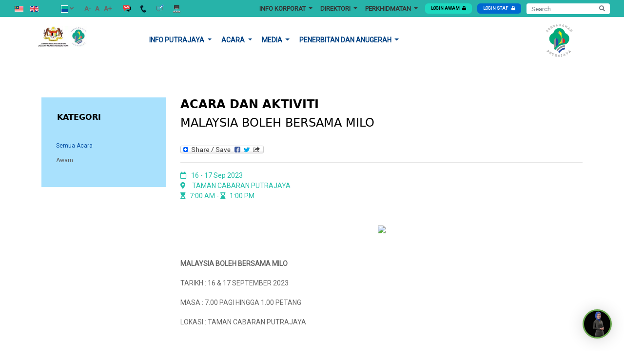

--- FILE ---
content_type: text/html; charset=UTF-8
request_url: https://www.ppj.gov.my/events/malaysia-boleh-bersama-milo
body_size: 15701
content:
<!DOCTYPE html>



    
        <html lang="MS">

        <head>
        <meta charset="utf-8">
        
        <meta name="viewport" content="width=device-width, initial-scale=1.0, maximum-scale=1.0, user-scalable=no">
        <meta name="description" content="Portal Rasmi Perbadanan Putrajaya Merangkumi Pelbagai Informasi Termasuk Berita Terkini, Acara , Pengumuman dan semua aplikasi atas talian">
<meta name="keywords" content="Portal Rasmi, Perbadanan Putrajaya, Pelbagai Informasi, Berita Terkini, Acara , Pengumuman , aplikasi atas talian">

        <meta name="author" content="Putrajaya">
        <meta name="version" content="2.0">
        <title>Home | Perbadanan Putrajaya</title>
        <link rel="shortcut icon" href="https://www.ppj.gov.my/web/images/favicon.png">
    <link rel="apple-touch-icon" href="https://www.ppj.gov.my/web/images/favicon.png" />

    <link href="/web/vendor/bootstrap/css/bootstrap.min.css?ver=1545964360" rel="stylesheet" />
    <link href="/web/vendor/tagcloud/css/tagcloud.css?ver=1549526766" rel="stylesheet" />
    <link href="/web/vendor/fontawesome-pro/css/all.min.css?ver=1545964361" rel="stylesheet" />
    <link href="https://fonts.googleapis.com/css?family=Open+Sans:400,100,300,700" rel="stylesheet" />
    <link href="/web/vendor/slippry/slippry.css?ver=1555554566" rel="stylesheet" />
    <link href="/web/vendor/jqcloud/jqcloud.min.css?ver=1545964361" rel="stylesheet" />
    <script src="/web/vendor/jquery/jquery.min.js?ver=1545964361"></script>


    <link href="/web/css/custom.css?ver=1610689300" rel="stylesheet" />

<style type="text/css">
@media screen and (max-width: 500px) {
  /* Card body & staff info full width */
  .directory-staff-listing .card.p-1.card-user > div.card-body,
  .staff-info-container {
    width: 100% !important;
  }

  .directory-staff-listing .card.p-1.card-user .card-body h6.card-title {
  width: 40%;
  vertical-align: top;
  display: inline-block;
}

  /* h6.card-text adjustments */
  .directory-staff-listing .card.p-1.card-user .card-body h6.card-text {
    margin-left:10px;
    width: 25% !important;
    line-height: normal;
    vertical-align: top;
    display: inline-block;
    font-size:11px;
  }



  /* p.card-text adjustments */
  .directory-staff-listing .card.p-1.card-user .card-body p.card-text {
    width: 25% !important;
    line-height: normal;
    vertical-align: top;
    display: inline-block;
    font-size:12px;
    margin-left:10px;
  }

  /* Button full width and aligned */
  .directory-staff-listing .card.p-1.card-user a.btn.btn-sm.btn-info.btn-block {
    width: 100% !important;
    display: inline-block;
    vertical-align: top;
  }
}

</style>


<!-- Matomo -->
<script type="text/javascript">
  var _paq = _paq || [];
  /* tracker methods like "setCustomDimension" should be called before "trackPageView" */
  _paq.push(['trackPageView']);
  _paq.push(['enableLinkTracking']);
  (function() {
    var u="//tracker.ppj.gov.my/";
    _paq.push(['setTrackerUrl', u+'piwik.php']);
    _paq.push(['setSiteId', '1']);
    var d=document, g=d.createElement('script'), s=d.getElementsByTagName('script')[0];
    g.type='text/javascript'; g.async=true; g.defer=true; g.src=u+'piwik.js'; s.parentNode.insertBefore(g,s);
  })();
</script>
<!-- End Matomo Code -->




    <link rel="shortcut icon" href="https://www.ppj.gov.my/web/images/favicon.png">
    <link rel="apple-touch-icon" href="https://www.ppj.gov.my/web/images/favicon.png" />

    <link href="/web/vendor/bootstrap/css/bootstrap.min.css?ver=1725935298" rel="stylesheet" />
    <link href="/web/vendor/tagcloud/css/tagcloud.css?ver=1725935299" rel="stylesheet" />
    <link href="/web/vendor/fontawesome-pro/css/all.min.css?ver=1725935299" rel="stylesheet" />
    <link href="https://fonts.googleapis.com/css?family=Open+Sans:400,100,300,700" rel="stylesheet" />
    <link href="/web/vendor/slippry/slippry.css?ver=1725935299" rel="stylesheet" />
    <link href="/web/vendor/jqcloud/jqcloud.min.css?ver=1725935299" rel="stylesheet" />
    <script src="/web/vendor/jquery/jquery.min.js?ver=1751464101"></script>

             <link href="/web/css/frontend.css?id=15052019142900" rel="stylesheet">
    
    <link href="/web/css/custom.css?ver=1725935298" rel="stylesheet" />

    
    

<!-- Matomo -->
<script type="text/javascript">
  var _paq = _paq || [];
  /* tracker methods like "setCustomDimension" should be called before "trackPageView" */
  _paq.push(['trackPageView']);
  _paq.push(['enableLinkTracking']);
  (function() {
    var u="//tracker.ppj.gov.my/";
    _paq.push(['setTrackerUrl', u+'piwik.php']);
    _paq.push(['setSiteId', '1']);
    var d=document, g=d.createElement('script'), s=d.getElementsByTagName('script')[0];
    g.type='text/javascript'; g.async=true; g.defer=true; g.src=u+'piwik.js'; s.parentNode.insertBefore(g,s);
  })();
</script>
<!-- End Matomo Code -->



                              <script>!function(e){var n="https://s.go-mpulse.net/boomerang/";if("False"=="True")e.BOOMR_config=e.BOOMR_config||{},e.BOOMR_config.PageParams=e.BOOMR_config.PageParams||{},e.BOOMR_config.PageParams.pci=!0,n="https://s2.go-mpulse.net/boomerang/";if(window.BOOMR_API_key="9MSMV-JRDE6-9A7MU-HJFU2-6T6GP",function(){function e(){if(!o){var e=document.createElement("script");e.id="boomr-scr-as",e.src=window.BOOMR.url,e.async=!0,i.parentNode.appendChild(e),o=!0}}function t(e){o=!0;var n,t,a,r,d=document,O=window;if(window.BOOMR.snippetMethod=e?"if":"i",t=function(e,n){var t=d.createElement("script");t.id=n||"boomr-if-as",t.src=window.BOOMR.url,BOOMR_lstart=(new Date).getTime(),e=e||d.body,e.appendChild(t)},!window.addEventListener&&window.attachEvent&&navigator.userAgent.match(/MSIE [67]\./))return window.BOOMR.snippetMethod="s",void t(i.parentNode,"boomr-async");a=document.createElement("IFRAME"),a.src="about:blank",a.title="",a.role="presentation",a.loading="eager",r=(a.frameElement||a).style,r.width=0,r.height=0,r.border=0,r.display="none",i.parentNode.appendChild(a);try{O=a.contentWindow,d=O.document.open()}catch(_){n=document.domain,a.src="javascript:var d=document.open();d.domain='"+n+"';void(0);",O=a.contentWindow,d=O.document.open()}if(n)d._boomrl=function(){this.domain=n,t()},d.write("<bo"+"dy onload='document._boomrl();'>");else if(O._boomrl=function(){t()},O.addEventListener)O.addEventListener("load",O._boomrl,!1);else if(O.attachEvent)O.attachEvent("onload",O._boomrl);d.close()}function a(e){window.BOOMR_onload=e&&e.timeStamp||(new Date).getTime()}if(!window.BOOMR||!window.BOOMR.version&&!window.BOOMR.snippetExecuted){window.BOOMR=window.BOOMR||{},window.BOOMR.snippetStart=(new Date).getTime(),window.BOOMR.snippetExecuted=!0,window.BOOMR.snippetVersion=12,window.BOOMR.url=n+"9MSMV-JRDE6-9A7MU-HJFU2-6T6GP";var i=document.currentScript||document.getElementsByTagName("script")[0],o=!1,r=document.createElement("link");if(r.relList&&"function"==typeof r.relList.supports&&r.relList.supports("preload")&&"as"in r)window.BOOMR.snippetMethod="p",r.href=window.BOOMR.url,r.rel="preload",r.as="script",r.addEventListener("load",e),r.addEventListener("error",function(){t(!0)}),setTimeout(function(){if(!o)t(!0)},3e3),BOOMR_lstart=(new Date).getTime(),i.parentNode.appendChild(r);else t(!1);if(window.addEventListener)window.addEventListener("load",a,!1);else if(window.attachEvent)window.attachEvent("onload",a)}}(),"".length>0)if(e&&"performance"in e&&e.performance&&"function"==typeof e.performance.setResourceTimingBufferSize)e.performance.setResourceTimingBufferSize();!function(){if(BOOMR=e.BOOMR||{},BOOMR.plugins=BOOMR.plugins||{},!BOOMR.plugins.AK){var n=""=="true"?1:0,t="",a="clpbhcaxzcoio2lqwhra-f-bafc84ae0-clientnsv4-s.akamaihd.net",i="false"=="true"?2:1,o={"ak.v":"39","ak.cp":"1640854","ak.ai":parseInt("1057832",10),"ak.ol":"0","ak.cr":8,"ak.ipv":4,"ak.proto":"http/1.1","ak.rid":"1d90d215","ak.r":44268,"ak.a2":n,"ak.m":"dscb","ak.n":"ff","ak.bpcip":"18.222.19.0","ak.cport":39910,"ak.gh":"23.192.164.135","ak.quicv":"","ak.tlsv":"tls1.3","ak.0rtt":"","ak.0rtt.ed":"","ak.csrc":"-","ak.acc":"bbr","ak.t":"1768993250","ak.ak":"hOBiQwZUYzCg5VSAfCLimQ==Zd+a54gS9suI01ZKOmjyg2hPYk3iUq8Yu26sMErxsr2ucGHUgYqnvtMJd3Zdy+Alr7C2zxzTf4/dtkn5M5Apquw/fIICMZWNlVgXAyfbMNJayr9BkXGrz4F76KbpBIDsgY4phKzE1kb0f3nogRs+GGFK4Z5KiL5dMDtH3m0r2zOyym2Mbz5zCjtReek7xLdXDWcUItK9j04D3F77dbMjXZ9NkGAoVkkShQuvxyR81XFvaFs5Zf04RD7NALA2LHLA9b8aRIMQRFV/PfOjVZXgsjXPmmkd7rzkkcYlbWlHyRKO5Gqz6ReGh560+B4WYpuB2Xkxf7eGu4iWNj6gi6eV4J1mMjFLrbwjpFjb553RgoO5LxRH3/rTPLsgFCNZHcHzSY1HcTMWJhNBuVjSxeqWy2f2hDiUU6iNy/247EhMXFo=","ak.pv":"17","ak.dpoabenc":"","ak.tf":i};if(""!==t)o["ak.ruds"]=t;var r={i:!1,av:function(n){var t="http.initiator";if(n&&(!n[t]||"spa_hard"===n[t]))o["ak.feo"]=void 0!==e.aFeoApplied?1:0,BOOMR.addVar(o)},rv:function(){var e=["ak.bpcip","ak.cport","ak.cr","ak.csrc","ak.gh","ak.ipv","ak.m","ak.n","ak.ol","ak.proto","ak.quicv","ak.tlsv","ak.0rtt","ak.0rtt.ed","ak.r","ak.acc","ak.t","ak.tf"];BOOMR.removeVar(e)}};BOOMR.plugins.AK={akVars:o,akDNSPreFetchDomain:a,init:function(){if(!r.i){var e=BOOMR.subscribe;e("before_beacon",r.av,null,null),e("onbeacon",r.rv,null,null),r.i=!0}return this},is_complete:function(){return!0}}}}()}(window);</script></head>

<body id="page-top">

<link href="web/css/frontend.css?id=15052019142905236" rel="stylesheet">

<div class="top-header">
        <div class="row">

            <div class="col-lg-4 top-left">
            <div class="top-lang top-module-left" splwpk-multilang="splwpk-multilang">
                 <!-- <div class="dropdown show">
    <a class="" href="#" role="" id="dropdownMenuLink" data-toggle="dropdown" aria-haspopup="true"
       aria-expanded="false">
        <span class="text-nowrap">MS <i class="fas fa-angle-down"></i></span>
    </a>
    <div class="dropdown-menu" aria-labelledby="dropdownMenuLink">
                    <a class="dropdown-item" rel="alternate" hreflang="ms"
               href="https://www.ppj.gov.my/ms/events/malaysia-boleh-bersama-milo">
                MS
            </a>
                    <a class="dropdown-item" rel="alternate" hreflang="en"
               href="https://www.ppj.gov.my/en/events/malaysia-boleh-bersama-milo">
                EN
            </a>
            </div>
</div>
 -->


<a class="lang-flag" rel="alternate" hreflang="MS"

   href="https://www.ppj.gov.my/ms/events/malaysia-boleh-bersama-milo" splwpk-multilang="splwpk-multilang">
   <img src="/img/ms.png" alt="MS" title="MS Language">
</a>
<!-- 
<a class="lang-flag" rel="alternate" hreflang="en"
   href="https://www.ppj.gov.my/en">
   <img src="img/en.png" alt="EN" title="EN Language">
</a> -->

 
<a class="lang-flag" rel="alternate" hreflang="EN"

   href="https://www.ppj.gov.my/en/events/malaysia-boleh-bersama-milo" splwpk-multilang="splwpk-multilang">
   <img src="/img/en.png" alt="EN" title="EN Language">
</a>
<!-- 
<a class="lang-flag" rel="alternate" hreflang="en"
   href="https://www.ppj.gov.my/en">
   <img src="img/en.png" alt="EN" title="EN Language">
</a> -->

             </div>
            <div class="top-color-changer top-module-left">
                <div class="dropdown show">
                    <a class="" href="#" role="" id="dropdownMenuColor" data-toggle="dropdown" aria-haspopup="true"
                       aria-expanded="false">
                        <span class="text-nowrap"><img src="https://www.ppj.gov.my/web/images/nav-theme-select.png" alt="Theme Selection" title="Theme Selection"> <i class="fas fa-angle-down"></i></span>
                    </a>
                    <div class="dropdown-menu" aria-labelledby="dropdownMenuColor">
                        <a class="dropdown-item" href="https://www.ppj.gov.my/change-color?theme=dark">Inverted</a>
                        <a class="dropdown-item" href="https://www.ppj.gov.my/change-color?theme=dark">Normal</a>
                    </div>
                </div>
            </div>
            <div class="top-font-resizer top-module-left">
                <div class="text-nowrap nav-font-size" id="fontsizeSwitcher">
                    <a href="#" data-scale="down">A-</a>
                    <a href="#" data-scale="reset">A</a>
                    <a href="#" data-scale="up">A+</a>  
                </div>
                </div>

                <div class="top-other-menu top-module-left">
                    <ul>
    <li class="signin">
    <a href="https://www.ppj.gov.my/faq" style="text-decoration: none;">
       <img src="/img/faq.png" alt="Soalan Lazim" title="Soalan Lazim" width="25" height="25">
       
    </a>
    </li>

    <li class="signin">
    <a href="https://www.ppj.gov.my/contact" style="text-decoration: none;">
        <img src="/img/hubungi.png" alt=" Hubungi Kami" title=" Hubungi Kami" width="25" height="25">
        
    </a>
    </li>

    <li class="signin">
    <a href="http://ppj.spab.gov.my/" style="text-decoration: none;">
        <img src="/img/maklumbalas.png" alt="Aduan dan Maklum Balas" title="Aduan dan Maklum Balas" width="25" height="25">
     
       
    </a>
    </li>
    
    <li class="signin">
    <a href="https://www.ppj.gov.my/footer-link/peta-laman" style="text-decoration: none;">
         <img src="/img/peta.png" alt="Peta Laman" title="Peta Laman" width="25" height="25">
      
    </a>
    </li>

</ul>

            </div>
        </div>



            <div class="col-lg-8 desktop-view top-right ml-auto">
                <div class="top-menu-wrap">
                    <nav class="navbar navbar-expand-lg">
                   
                     
                        <div class="collapse navbar-collapse" id="navbarNavDropdown">
                            <ul class="navbar-nav">
                                <!-- <li class="dotted-gradient">

    <a class="nav-link" href="/"> Laman Utama </a>
</li> -->
                


        <li class="nav-item dropdown" >
            <strong>
            <a class="nav-link dropdown-toggle" href="#" id="navbarDropdownMenuLink-1" role="button"
               data-toggle="dropdown"
               aria-haspopup="true" aria-expanded="false">
                INFO KORPORAT
            </a>
            </strong>
            
            
            <div class="dropdown-menu" aria-labelledby="navbarDropdownMenuLink-1">
                <ul class="nav flex-column">
                                            <li class="nav-item">
                            <a class="nav-link"
                               href="https://www.ppj.gov.my/second-page/perbadanan-putrajaya-2">Perbadanan Putrajaya</a>
                        </li>
                                                                <li class="nav-item">
                            <a class="nav-link"
                               href="https://www.ppj.gov.my/second-page/piagam-pelanggan-3">Piagam Pelanggan</a>
                        </li>
                                                                <li class="nav-item">
                            <a class="nav-link"
                               href="https://www.ppj.gov.my/second-page/anggota-perbadanan-putrajaya">Anggota Perbadanan Putrajaya</a>
                        </li>
                                                                <li class="nav-item">
                            <a class="nav-link"
                               href="https://www.ppj.gov.my/second-page/ketua-pegawai-maklumat">Ketua Pegawai Maklumat</a>
                        </li>
                                                                <li class="nav-item">
                            <a class="nav-link"
                               href="https://www.ppj.gov.my/second-page/carta-organisasi-2">Carta Organisasi</a>
                        </li>
                                                        </ul>
            </div>
                        
        </li>
                                


        <li class="nav-item dropdown" >
            <strong>
            <a class="nav-link dropdown-toggle" href="#" id="navbarDropdownMenuLink-2751" role="button"
               data-toggle="dropdown"
               aria-haspopup="true" aria-expanded="false">
                DIREKTORI
            </a>
            </strong>
            
            
            <div class="dropdown-menu" aria-labelledby="navbarDropdownMenuLink-2751">
                <ul class="nav flex-column">
                                            <li class="nav-item">
                            <a class="nav-link"
                               href="https://www.ppj.gov.my/second-page/ringkasan-fungsi-jabatan">Ringkasan Fungsi Jabatan</a>
                        </li>
                                                                <li class="nav-item">
                            <a class="nav-link"
                               href="https://www.ppj.gov.my/second-page/pengurusan-atasan">Pengurusan Atasan</a>
                        </li>
                                                                <li class="nav-item">
                            <a class="nav-link"
                               href="https://www.ppj.gov.my/second-page/direktori-jabatan">Direktori Jabatan</a>
                        </li>
                                                                <li class="nav-item">
                            <a class="nav-link"
                               href="https://www.ppj.gov.my/second-page/direktori-perkhidmatan-kaunter">Direktori Perkhidmatan Kaunter</a>
                        </li>
                                                                <li class="nav-item">
                            <a class="nav-link"
                               href="https://www.ppj.gov.my/second-page/carian-staf">Carian  Staf</a>
                        </li>
                                                        </ul>
            </div>
                        
        </li>
                                        <li class="nav-item dropdown">
            <strong>
            <a class="nav-link dropdown-toggle" href="#" id="navbarDropdownMenuLink-9" role="button"
               data-toggle="dropdown"
               aria-haspopup="true" aria-expanded="false">
                Perkhidmatan
            </a>
            </strong>
            <div class="dropdown-menu" aria-labelledby="navbarDropdownMenuLink-9">
                <ul class="nav flex-column">
                    
                                        <li class="nav-item has-child">
                        <a class="nav-link" href="#" id="navbarDropdownMenuLink-0" role="button" data-toggle="dropdown" aria-haspopup="true" aria-expanded="false" tabindex="-1">Perkhidmatan Individu</a>
                        <div class="dropdown-menu child-menu" aria-labelledby="navbarDropdownMenuLink-0">
                            <ul class="nav flex-column">
                                
                                    <li class="nav-item">
                                        <a class="nav-link"
                                           href="https://www.ppj.gov.my/second-menu/kad-nadi-1">Kad Nadi</a>
                                    </li>
                                
                                    <li class="nav-item">
                                        <a class="nav-link"
                                           href="https://www.ppj.gov.my/second-page/e-tempahan-dewan-2">E-Tempahan Dewan</a>
                                    </li>
                                
                                    <li class="nav-item">
                                        <a class="nav-link"
                                           href="https://www.ppj.gov.my/second-page/e-permohonan-acara-2">E-Permohonan Acara</a>
                                    </li>
                                
                                    <li class="nav-item">
                                        <a class="nav-link"
                                           href="https://www.ppj.gov.my/second-page/e-penyertaan-2">E-Penyertaan</a>
                                    </li>
                                
                                    <li class="nav-item">
                                        <a class="nav-link"
                                           href="https://www.ppj.gov.my/second-page/e-aduan-2">E-Aduan</a>
                                    </li>
                                
                                    <li class="nav-item">
                                        <a class="nav-link"
                                           href="https://www.ppj.gov.my/second-page/e-library-2">E-Library</a>
                                    </li>
                                
                                    <li class="nav-item">
                                        <a class="nav-link"
                                           href="https://www.ppj.gov.my/second-page/e-taksiran-2">E-Taksiran</a>
                                    </li>
                                
                                    <li class="nav-item">
                                        <a class="nav-link"
                                           href="https://www.ppj.gov.my/second-page/e-tempahan-sukan-3">E-Tempahan Sukan</a>
                                    </li>
                                
                                    <li class="nav-item">
                                        <a class="nav-link"
                                           href="https://www.ppj.gov.my/second-page/e-taman-1">E-Taman</a>
                                    </li>
                                                            </ul>
                        </div>
                                        </li>
                                        <li class="nav-item has-child">
                        <a class="nav-link" href="#" id="navbarDropdownMenuLink-1" role="button" data-toggle="dropdown" aria-haspopup="true" aria-expanded="false" tabindex="-1">Perkhidmatan Perniagaan</a>
                        <div class="dropdown-menu child-menu" aria-labelledby="navbarDropdownMenuLink-1">
                            <ul class="nav flex-column">
                                
                                    <li class="nav-item">
                                        <a class="nav-link"
                                           href="https://www.ppj.gov.my/second-menu/sistem-pelesenan-putrajaya">Sistem Pelesenan Putrajaya</a>
                                    </li>
                                
                                    <li class="nav-item">
                                        <a class="nav-link"
                                           href="https://www.ppj.gov.my/second-page/e-penggambaran-1">E-Penggambaran</a>
                                    </li>
                                
                                    <li class="nav-item">
                                        <a class="nav-link"
                                           href="https://www.ppj.gov.my/second-page/e-rayuan-kompaun">E-Rayuan Kompaun</a>
                                    </li>
                                
                                    <li class="nav-item">
                                        <a class="nav-link"
                                           href="https://www.ppj.gov.my/second-page/sistem-osc-40-ppj">Sistem OSC 4.0 PPJ</a>
                                    </li>
                                
                                    <li class="nav-item">
                                        <a class="nav-link"
                                           href="https://www.ppj.gov.my/second-page/e-sewa-3">E-Sewa</a>
                                    </li>
                                                            </ul>
                        </div>
                                        </li>
                                        <li class="nav-item has-child">
                        <a class="nav-link" href="#" id="navbarDropdownMenuLink-2" role="button" data-toggle="dropdown" aria-haspopup="true" aria-expanded="false" tabindex="-1">Perkhidmatan Lain-lain</a>
                        <div class="dropdown-menu child-menu" aria-labelledby="navbarDropdownMenuLink-2">
                            <ul class="nav flex-column">
                                
                                    <li class="nav-item">
                                        <a class="nav-link"
                                           href="https://www.ppj.gov.my/second-menu/e-borang-1">E-Borang</a>
                                    </li>
                                
                                    <li class="nav-item">
                                        <a class="nav-link"
                                           href="https://www.ppj.gov.my/second-page/e-putra-geo-info-1">E-Putra Geo Info</a>
                                    </li>
                                                            </ul>
                        </div>
                                        </li>
                                        <li class="nav-item has-child">
                        <a class="nav-link" href="#" id="navbarDropdownMenuLink-3" role="button" data-toggle="dropdown" aria-haspopup="true" aria-expanded="false" tabindex="-1">Jawatan Kosong</a>
                        <div class="dropdown-menu child-menu" aria-labelledby="navbarDropdownMenuLink-3">
                            <ul class="nav flex-column">
                                
                                    <li class="nav-item">
                                        <a class="nav-link"
                                           href="https://www.ppj.gov.my/second-page/tiada-kekosongan-jawatan">TIADA KEKOSONGAN JAWATAN</a>
                                    </li>
                                
                                    <li class="nav-item">
                                        <a class="nav-link"
                                           href="https://www.ppj.gov.my/second-page/status-permohonan-jawatan">STATUS PERMOHONAN JAWATAN</a>
                                    </li>
                                
                                    <li class="nav-item">
                                        <a class="nav-link"
                                           href="https://www.ppj.gov.my/second-page/panduan-memohon-jawatan-kosong">Panduan Memohon Jawatan Kosong</a>
                                    </li>
                                                            </ul>
                        </div>
                                        </li>
                                        <li class="nav-item has-child">
                        <a class="nav-link" href="#" id="navbarDropdownMenuLink-4" role="button" data-toggle="dropdown" aria-haspopup="true" aria-expanded="false" tabindex="-1">Perolehan</a>
                        <div class="dropdown-menu child-menu" aria-labelledby="navbarDropdownMenuLink-4">
                            <ul class="nav flex-column">
                                
                                    <li class="nav-item">
                                        <a class="nav-link"
                                           href="https://www.ppj.gov.my/second-page/tender">TENDER</a>
                                    </li>
                                
                                    <li class="nav-item">
                                        <a class="nav-link"
                                           href="https://www.ppj.gov.my/second-page/sebut-harga">SEBUT HARGA</a>
                                    </li>
                                
                                    <li class="nav-item">
                                        <a class="nav-link"
                                           href="https://www.ppj.gov.my/second-page/keputusan-sebut-harga">KEPUTUSAN SEBUT HARGA</a>
                                    </li>
                                
                                    <li class="nav-item">
                                        <a class="nav-link"
                                           href="https://www.ppj.gov.my/second-page/keputusan-tender-1">KEPUTUSAN TENDER</a>
                                    </li>
                                
                                    <li class="nav-item">
                                        <a class="nav-link"
                                           href="https://www.ppj.gov.my/second-page/penggunaan-sistem-perolehan">PENGGUNAAN SISTEM PEROLEHAN</a>
                                    </li>
                                                            </ul>
                        </div>
                                        </li>
                                      
                </ul>
            </div>
        </li>
                                      
                            </ul>
                        </div>
                      </nav>
                </div>
                                <li class="signin">
                    <a class="btn btn-yellow-solid btn-xs" href="#" data-toggle="modal" data-target="#modal-alert-awam">LOGIN AWAM<i class="fas fa-lock m-l-5"></i></a>
                </li>

                <li class="signin">
                    <a href="https://www.ppj.gov.my/auth/cas/login" class="btn btn-blue-solid btn-xs">
                        LOGIN STAF
                        <i class="fas fa-lock m-l-5"></i>
                    </a>
                </li>
                
                 
                <li class="search-box">
                    <form splwpk-search-function="splwpk-search-function" splwpk-advanced-search-function="splwpk-advanced-search-function" method="GET"action="https://www.ppj.gov.my/search" accept-charset="UTF-8">
                     

                           
                                <div class="form-group">
                                    <input type="text" class="form-control" name="keyword" value="" placeholder="Search">


                                <button type="submit" class="btn btn-outline-secondary btn-search-top">
                                    <i class="fas fa-search"></i>
                                </button>
                         


                               </div>
                            
                           
                           

                      
                    </form>
                </li>
            </div>
        </div>
</div>

<header class="top-header-wrapper">
    <div class="container">
        <div class="row">
            <div class="col-lg-2 top-logo">
                <a><a href='https://ppj.gov.my' alt='Logo Perbadanan'><img src='https://www.ppj.gov.my/storage/27195/logo-jpm.png' class='logo' alt='Logo Perbadanan' title='Logo Perbadanan' </a></a>
             </div>
             
             <div class="col-lg-8 center-menu">
                <nav class="navbar navbar-expand-lg navbar-light" id="main-nav">
                    <div class="container">
                    <button class="navbar-toggler" type="button" data-toggle="collapse" data-target="#navbarSupportedContent"aria-controls="navbarSupportedContent" aria-expanded="false" aria-label="Toggle navigation">
                    <span class="navbar-toggler-icon"></span>
                    </button>
                    <div class="mobile-view button-navigation">
                                                    <li class="signin">
                                <a class="btn btn-yellow-solid btn-xs" href="#" data-toggle="modal" data-target="#modal-alert-awam">LOGIN AWAM<i class="fas fa-lock m-l-5"></i></a>
                            </li>

                            <li class="signin">
                                <a href="https://www.ppj.gov.my/auth/cas/login" class="btn btn-blue-solid btn-xs">
                                    LOGIN STAF
                                    <i class="fas fa-lock m-l-5"></i>
                                </a>
                            </li>
                                                        <li class="search-box">
                                <form method="GET"action="https://www.ppj.gov.my/search" splwpk-search-function="splwpk-search-function" accept-charset="UTF-8">
                                 
                                    
                                            <div class="form-group">
                                                <input type="text" class="form-control" name="keyword" value="" placeholder="Search">


                                            <button type="submit" class="btn btn-outline-secondary btn-search-top">
                                                <i class="fas fa-search"></i>
                                            </button>
                                     


                                           </div>
                                        
                                       
                                       

                                  
                                </form>
                            </li>

                        </div>
                        <div class="navbar-collapse collapse" id="navbarSupportedContent">
                            <div class="row">
                                <div class="col-md-12" >
                                    <ul class="navbar-nav" id="secondary-nav">
                                        <!-- <li><a href="https://www.ppj.gov.my/careers">homepage.second0menu-career-label</a></li>
<li><a href="https://www.ppj.gov.my/procurement">homepage.second0menu-procurement-label</a></li> -->

                                        <!-- <li class="dotted-gradient">

    <a class="nav-link" href="/"> Laman Utama </a>
</li> -->



                                    <li class="nav-item dropdown">
            <a class="nav-link dropdown-toggle" href="#" id="navbarDropdown5" role="button"
               data-toggle="dropdown"
               aria-haspopup="true" aria-expanded="false">
                INFO PUTRAJAYA
            </a>
            <div class="dropdown-menu" aria-labelledby="navbarDropdown5">
                <ul class="nav flex-column">
                    
                                        <li class="nav-item has-child">
                        <a class="nav-link" href="#" id="navbarDropdown0" role="button" data-toggle="dropdown" aria-haspopup="true" aria-expanded="false" tabindex="-1">Kemudahan Awam</a>
                        <div class="dropdown-menu child-menu" aria-labelledby="navbarDropdown0">
                            <ul class="nav flex-column">
                                
                                    <li class="nav-item">
                                        <a class="nav-link"
                                           href="https://www.ppj.gov.my/second-page/ibu-pejabat-polis-daerah-2">Ibu Pejabat Polis Daerah</a>
                                    </li>
                                <!-- 
                                 -->
                                
                                    <li class="nav-item">
                                        <a class="nav-link"
                                           href="https://www.ppj.gov.my/second-page/depoh-polis-marin">Depoh Polis Marin</a>
                                    </li>
                                <!-- 
                                 -->
                                
                                    <li class="nav-item">
                                        <a class="nav-link"
                                           href="https://www.ppj.gov.my/second-page/hospital-kerajaan-dan-klinik-kesihatan-awam">Hospital Kerajaan dan Klinik Kesihatan Awam</a>
                                    </li>
                                <!-- 
                                 -->
                                
                                    <li class="nav-item">
                                        <a class="nav-link"
                                           href="https://www.ppj.gov.my/second-page/gimnasium-di-putrajaya">Gimnasium di Putrajaya</a>
                                    </li>
                                <!-- 
                                 -->
                                
                                    <li class="nav-item">
                                        <a class="nav-link"
                                           href="https://www.ppj.gov.my/second-page/surau-di-putrajaya">Surau Di Putrajaya</a>
                                    </li>
                                <!-- 
                                 -->
                                
                                    <li class="nav-item">
                                        <a class="nav-link"
                                           href="https://www.ppj.gov.my/second-page/klinik-swasta-1">Klinik Swasta</a>
                                    </li>
                                <!-- 
                                 -->
                                
                                    <li class="nav-item">
                                        <a class="nav-link"
                                           href="https://www.ppj.gov.my/second-page/sekolah-di-putrajaya-1">Sekolah di Putrajaya</a>
                                    </li>
                                <!-- 
                                 -->
                                
                                    <li class="nav-item">
                                        <a class="nav-link"
                                           href="https://www.ppj.gov.my/second-page/kompleks-sukan-taman-pancarona">Kompleks Sukan Taman Pancarona</a>
                                    </li>
                                <!-- 
                                 -->
                                
                                    <li class="nav-item">
                                        <a class="nav-link"
                                           href="https://www.ppj.gov.my/second-page/padang-bola-sepak-sintetik-presint-8">Padang Bola Sepak Sintetik, Presint 8</a>
                                    </li>
                                <!-- 
                                 -->
                                                            </ul>
                        </div>
                                        </li>
                                        <li class="nav-item has-child">
                        <a class="nav-link" href="#" id="navbarDropdown1" role="button" data-toggle="dropdown" aria-haspopup="true" aria-expanded="false" tabindex="-1">Pengangkutan Awam &amp; Info Trafik</a>
                        <div class="dropdown-menu child-menu" aria-labelledby="navbarDropdown1">
                            <ul class="nav flex-column">
                                
                                    <li class="nav-item">
                                        <a class="nav-link"
                                           href="https://www.ppj.gov.my/second-page/live-trafik">Live Trafik</a>
                                    </li>
                                <!-- 
                                 -->
                                
                                    <li class="nav-item">
                                        <a class="nav-link"
                                           href="https://www.ppj.gov.my/second-page/tempat-letak-kereta-awam-tlka">Tempat Letak Kereta Awam (TLKA)</a>
                                    </li>
                                <!-- 
                                 -->
                                
                                    <li class="nav-item">
                                        <a class="nav-link"
                                           href="https://www.ppj.gov.my/second-page/kawasan-larangan-parkir">Kawasan Larangan Parkir</a>
                                    </li>
                                <!-- 
                                 -->
                                
                                    <li class="nav-item">
                                        <a class="nav-link"
                                           href="https://www.ppj.gov.my/second-page/perkhidmatan-bas-nadiputra-putrajaya">Perkhidmatan Bas Nadiputra Putrajaya</a>
                                    </li>
                                <!-- 
                                 -->
                                                            </ul>
                        </div>
                                        </li>
                                        <li class="nav-item has-child">
                        <a class="nav-link" href="#" id="navbarDropdown2" role="button" data-toggle="dropdown" aria-haspopup="true" aria-expanded="false" tabindex="-1">Pelancongan Putrajaya</a>
                        <div class="dropdown-menu child-menu" aria-labelledby="navbarDropdown2">
                            <ul class="nav flex-column">
                                
                                    <li class="nav-item">
                                        <a class="nav-link"
                                           href="https://www.ppj.gov.my/second-page/virtual-tours-putrajaya">Virtual Tours Putrajaya</a>
                                    </li>
                                <!-- 
                                 -->
                                
                                    <li class="nav-item">
                                        <a class="nav-link"
                                           href="https://www.ppj.gov.my/second-page/meeting-incentive-conference-exhibition-mice">Meeting, Incentive,  Conference, Exhibition (MICE)</a>
                                    </li>
                                <!-- 
                                 -->
                                
                                    <li class="nav-item">
                                        <a class="nav-link"
                                           href="https://www.ppj.gov.my/second-page/eko-pelancongan">Eko Pelancongan</a>
                                    </li>
                                <!-- 
                                 -->
                                
                                    <li class="nav-item">
                                        <a class="nav-link"
                                           href="https://www.ppj.gov.my/second-page/sukan-rekreasi">Sukan &amp; Rekreasi</a>
                                    </li>
                                <!-- 
                                 -->
                                
                                    <li class="nav-item">
                                        <a class="nav-link"
                                           href="https://www.ppj.gov.my/second-page/senibina-ikonik">Senibina Ikonik</a>
                                    </li>
                                <!-- 
                                 -->
                                
                                    <li class="nav-item">
                                        <a class="nav-link"
                                           href="https://www.ppj.gov.my/second-page/pelancongan-acara">Pelancongan Acara</a>
                                    </li>
                                <!-- 
                                 -->
                                
                                    <li class="nav-item">
                                        <a class="nav-link"
                                           href="https://www.ppj.gov.my/second-page/pelancongan-kesihatan-wellness">Pelancongan Kesihatan &amp; Wellness</a>
                                    </li>
                                <!-- 
                                 -->
                                
                                    <li class="nav-item">
                                        <a class="nav-link"
                                           href="https://www.ppj.gov.my/second-page/destinasi-makanan-membeli-belah">Destinasi Makanan &amp; Membeli Belah</a>
                                    </li>
                                <!-- 
                                 -->
                                
                                    <li class="nav-item">
                                        <a class="nav-link"
                                           href="https://www.ppj.gov.my/second-page/pelancongan-berasaskan-komuniti">Pelancongan Berasaskan Komuniti</a>
                                    </li>
                                <!-- 
                                 -->
                                
                                    <li class="nav-item">
                                        <a class="nav-link"
                                           href="https://www.ppj.gov.my/second-page/e-brosur-1">E-Brosur</a>
                                    </li>
                                <!-- 
                                 -->
                                
                                    <li class="nav-item">
                                        <a class="nav-link"
                                           href="https://www.ppj.gov.my/second-page/pelancongan-islam">Pelancongan Islam</a>
                                    </li>
                                <!-- 
                                 -->
                                
                                    <li class="nav-item">
                                        <a class="nav-link"
                                           href="https://www.ppj.gov.my/second-page/penginapan-4">Penginapan</a>
                                    </li>
                                <!-- 
                                 -->
                                
                                    <li class="nav-item">
                                        <a class="nav-link"
                                           href="https://www.ppj.gov.my/second-page/trail-putrajaya">Trail Putrajaya</a>
                                    </li>
                                <!-- 
                                 -->
                                                            </ul>
                        </div>
                                        </li>
                                        <li class="nav-item has-child">
                        <a class="nav-link" href="#" id="navbarDropdown3" role="button" data-toggle="dropdown" aria-haspopup="true" aria-expanded="false" tabindex="-1">Taman</a>
                        <div class="dropdown-menu child-menu" aria-labelledby="navbarDropdown3">
                            <ul class="nav flex-column">
                                
                                    <li class="nav-item">
                                        <a class="nav-link"
                                           href="https://www.ppj.gov.my/second-menu/taman-taman">Taman-Taman</a>
                                    </li>
                                <!-- 
                                                                         <li class="nav-item">
                                        <a class="nav-link"
                                           href="https://www.ppj.gov.my/second-menu/tasik-wetland">Tasik & Wetland</a>
                                    </li>

                                 -->
                                                            </ul>
                        </div>
                                        </li>
                                        <li class="nav-item has-child">
                        <a class="nav-link" href="#" id="navbarDropdown4" role="button" data-toggle="dropdown" aria-haspopup="true" aria-expanded="false" tabindex="-1">Tasik Dan Wetland</a>
                        <div class="dropdown-menu child-menu" aria-labelledby="navbarDropdown4">
                            <ul class="nav flex-column">
                                
                                    <li class="nav-item">
                                        <a class="nav-link"
                                           href="https://www.ppj.gov.my/second-menu/tapak-demonstrasi-ekohidrologi-unesco-ihp">Tapak Demonstrasi Ekohidrologi UNESCO-IHP</a>
                                    </li>
                                <!-- 
                                 -->
                                
                                    <li class="nav-item">
                                        <a class="nav-link"
                                           href="https://www.ppj.gov.my/second-menu/empangan-putrajaya">Empangan Putrajaya</a>
                                    </li>
                                <!-- 
                                 -->
                                
                                    <li class="nav-item">
                                        <a class="nav-link"
                                           href="https://www.ppj.gov.my/second-menu/aktiviti-tasik-dan-wetland">Aktiviti Tasik Dan Wetland</a>
                                    </li>
                                <!-- 
                                 -->
                                
                                    <li class="nav-item">
                                        <a class="nav-link"
                                           href="https://www.ppj.gov.my/second-menu/struktur-dan-kemudahan">Struktur Dan Kemudahan</a>
                                    </li>
                                <!-- 
                                 -->
                                
                                    <li class="nav-item">
                                        <a class="nav-link"
                                           href="https://www.ppj.gov.my/second-menu/peraturan-penguatkuasaan-dan-kawalan-2">Peraturan, Penguatkuasaan dan Kawalan</a>
                                    </li>
                                <!-- 
                                 -->
                                
                                    <li class="nav-item">
                                        <a class="nav-link"
                                           href="https://www.ppj.gov.my/second-page/integrated-environmental-monitoring-system-iems">Integrated Environmental Monitoring System (IEMS)</a>
                                    </li>
                                <!-- 
                                 -->
                                
                                    <li class="nav-item">
                                        <a class="nav-link"
                                           href="https://www.ppj.gov.my/second-page/projek-projek">Projek -Projek</a>
                                    </li>
                                <!-- 
                                 -->
                                
                                    <li class="nav-item">
                                        <a class="nav-link"
                                           href="https://www.ppj.gov.my/second-page/permohonan-aktiviti-tasik">Permohonan Aktiviti Tasik</a>
                                    </li>
                                <!-- 
                                 -->
                                                            </ul>
                        </div>
                                        </li>
                                        <li class="nav-item has-child">
                        <a class="nav-link" href="#" id="navbarDropdown5" role="button" data-toggle="dropdown" aria-haspopup="true" aria-expanded="false" tabindex="-1">Bandar Selamat</a>
                        <div class="dropdown-menu child-menu" aria-labelledby="navbarDropdown5">
                            <ul class="nav flex-column">
                                
                                    <li class="nav-item">
                                        <a class="nav-link"
                                           href="https://www.ppj.gov.my/second-menu/program-bandar-selamat-putrajaya-2">Program Bandar Selamat Putrajaya</a>
                                    </li>
                                <!-- 
                                 -->
                                
                                    <li class="nav-item">
                                        <a class="nav-link"
                                           href="https://www.ppj.gov.my/second-menu/pengurusan-bencana-perbadanan-putrajaya">Pengurusan Bencana Perbadanan Putrajaya</a>
                                    </li>
                                <!-- 
                                 -->
                                                            </ul>
                        </div>
                                        </li>
                                        <li class="nav-item has-child">
                        <a class="nav-link" href="#" id="navbarDropdown6" role="button" data-toggle="dropdown" aria-haspopup="true" aria-expanded="false" tabindex="-1">Pengurusan Alam Sekitar</a>
                        <div class="dropdown-menu child-menu" aria-labelledby="navbarDropdown6">
                            <ul class="nav flex-column">
                                
                                    <li class="nav-item">
                                        <a class="nav-link"
                                           href="https://www.ppj.gov.my/second-menu/audit">Audit</a>
                                    </li>
                                <!-- 
                                 -->
                                
                                    <li class="nav-item">
                                        <a class="nav-link"
                                           href="https://www.ppj.gov.my/second-menu/operasi-2">Operasi</a>
                                    </li>
                                <!-- 
                                 -->
                                
                                    <li class="nav-item">
                                        <a class="nav-link"
                                           href="https://www.ppj.gov.my/second-page/penguatkuasaan-alam-sekitar">Penguatkuasaan Alam Sekitar</a>
                                    </li>
                                <!-- 
                                 -->
                                                            </ul>
                        </div>
                                        </li>
                                        <li class="nav-item has-child">
                        <a class="nav-link" href="#" id="navbarDropdown7" role="button" data-toggle="dropdown" aria-haspopup="true" aria-expanded="false" tabindex="-1">Putrajaya Mampan</a>
                        <div class="dropdown-menu child-menu" aria-labelledby="navbarDropdown7">
                            <ul class="nav flex-column">
                                
                                    <li class="nav-item">
                                        <a class="nav-link"
                                           href="https://www.ppj.gov.my/second-menu/local-agenda-21-la-21-putrajaya">Local Agenda 21 (LA 21) Putrajaya</a>
                                    </li>
                                <!-- 
                                 -->
                                
                                    <li class="nav-item">
                                        <a class="nav-link"
                                           href="https://www.ppj.gov.my/second-menu/bandar-hijau-karbon-rendah-putrajaya">Bandar Hijau Karbon Rendah Putrajaya</a>
                                    </li>
                                <!-- 
                                 -->
                                
                                    <li class="nav-item">
                                        <a class="nav-link"
                                           href="https://www.ppj.gov.my/second-menu/murninets">MURNInets</a>
                                    </li>
                                <!-- 
                                 -->
                                
                                    <li class="nav-item">
                                        <a class="nav-link"
                                           href="https://www.ppj.gov.my/second-page/putrajaya-mampan-2025-3">Putrajaya Mampan 2025</a>
                                    </li>
                                <!-- 
                                 -->
                                                            </ul>
                        </div>
                                        </li>
                                        <li class="nav-item has-child">
                        <a class="nav-link" href="#" id="navbarDropdown8" role="button" data-toggle="dropdown" aria-haspopup="true" aria-expanded="false" tabindex="-1">Projek Residensi Madani &amp; Residensi Wilayah Putrajaya</a>
                        <div class="dropdown-menu child-menu" aria-labelledby="navbarDropdown8">
                            <ul class="nav flex-column">
                                
                                    <li class="nav-item">
                                        <a class="nav-link"
                                           href="https://www.ppj.gov.my/second-page/projek-residensi-madani-residensi-wilayah-di-wilayah-persekutuan-putrajaya">Projek Residensi Madani &amp; Residensi Wilayah di Wilayah Persekutuan Putrajaya</a>
                                    </li>
                                <!-- 
                                 -->
                                                            </ul>
                        </div>
                                        </li>
                                        <li class="nav-item has-child">
                        <a class="nav-link" href="#" id="navbarDropdown9" role="button" data-toggle="dropdown" aria-haspopup="true" aria-expanded="false" tabindex="-1">Projek Perumahan Penjawat Awam Malaysia (PPAM) Putrajaya</a>
                        <div class="dropdown-menu child-menu" aria-labelledby="navbarDropdown9">
                            <ul class="nav flex-column">
                                
                                    <li class="nav-item">
                                        <a class="nav-link"
                                           href="https://www.ppj.gov.my/second-page/projek-perumahan-penjawat-awam-malaysia-ppam-putrajaya">Projek Perumahan Penjawat Awam Malaysia (PPAM) Putrajaya</a>
                                    </li>
                                <!-- 
                                 -->
                                                            </ul>
                        </div>
                                        </li>
                                        <li class="nav-item has-child">
                        <a class="nav-link" href="#" id="navbarDropdown10" role="button" data-toggle="dropdown" aria-haspopup="true" aria-expanded="false" tabindex="-1">Inisiatif Kesihatan Persekitaran</a>
                        <div class="dropdown-menu child-menu" aria-labelledby="navbarDropdown10">
                            <ul class="nav flex-column">
                                
                                    <li class="nav-item">
                                        <a class="nav-link"
                                           href="https://www.ppj.gov.my/second-page/senarai-premis-makanan-gred-a-2">Senarai Premis Makanan Gred A</a>
                                    </li>
                                <!-- 
                                 -->
                                
                                    <li class="nav-item">
                                        <a class="nav-link"
                                           href="https://www.ppj.gov.my/second-page/pusat-kitar-semula-perbadanan-putrajaya">Pusat kitar Semula Perbadanan Putrajaya</a>
                                    </li>
                                <!-- 
                                 -->
                                
                                    <li class="nav-item">
                                        <a class="nav-link"
                                           href="https://www.ppj.gov.my/second-page/senarai-tandas-5-bintang-perbadanan-putrajaya">Senarai Tandas 5 Bintang Perbadanan Putrajaya</a>
                                    </li>
                                <!-- 
                                 -->
                                
                                    <li class="nav-item">
                                        <a class="nav-link"
                                           href="https://www.ppj.gov.my/second-page/program-kad-pengendali-makanan-perbadanan-putrajaya-1">Program Kad Pengendali Makanan Perbadanan Putrajaya</a>
                                    </li>
                                <!-- 
                                 -->
                                
                                    <li class="nav-item">
                                        <a class="nav-link"
                                           href="https://www.ppj.gov.my/second-page/program-suntikan-typhoid-perbadanan-putrajaya-1">Program Suntikan Typhoid Perbadanan Putrajaya</a>
                                    </li>
                                <!-- 
                                 -->
                                
                                    <li class="nav-item">
                                        <a class="nav-link"
                                           href="https://www.ppj.gov.my/second-page/insektarium-nyamuk-berwolbachia-putrajaya">Insektarium Nyamuk BerWolbachia Putrajaya</a>
                                    </li>
                                <!-- 
                                 -->
                                
                                    <li class="nav-item">
                                        <a class="nav-link"
                                           href="https://www.ppj.gov.my/second-page/pusat-perlindungan-kucing-presint-9">Pusat Perlindungan Kucing Presint 9</a>
                                    </li>
                                <!-- 
                                 -->
                                                            </ul>
                        </div>
                                        </li>
                                        <li class="nav-item has-child">
                        <a class="nav-link" href="#" id="navbarDropdown11" role="button" data-toggle="dropdown" aria-haspopup="true" aria-expanded="false" tabindex="-1">Invest Putrajaya</a>
                        <div class="dropdown-menu child-menu" aria-labelledby="navbarDropdown11">
                            <ul class="nav flex-column">
                                
                                    <li class="nav-item">
                                        <a class="nav-link"
                                           href="https://www.ppj.gov.my/second-page/invest-putrajaya">Invest Putrajaya</a>
                                    </li>
                                <!-- 
                                 -->
                                                            </ul>
                        </div>
                                        </li>
                                      
                </ul>
            </div>
        </li>
                                        <li class="nav-item dropdown">
            <a class="nav-link dropdown-toggle" href="#" id="navbarDropdown17" role="button"
               data-toggle="dropdown"
               aria-haspopup="true" aria-expanded="false">
                Acara
            </a>
            <div class="dropdown-menu" aria-labelledby="navbarDropdown17">
                <ul class="nav flex-column">
                    
                                        <li class="nav-item has-child">
                        <a class="nav-link" href="#" id="navbarDropdown12" role="button" data-toggle="dropdown" aria-haspopup="true" aria-expanded="false" tabindex="-1">Acara Utama</a>
                        <div class="dropdown-menu child-menu" aria-labelledby="navbarDropdown12">
                            <ul class="nav flex-column">
                                
                                    <li class="nav-item">
                                        <a class="nav-link"
                                           href="https://www.ppj.gov.my/second-page/kalendar-acara-putrajaya-2026">Kalendar Acara Putrajaya 2026</a>
                                    </li>
                                <!-- 
                                 -->
                                
                                    <li class="nav-item">
                                        <a class="nav-link"
                                           href="https://www.ppj.gov.my/second-page/kalendar-acara-putrajaya-2025">Kalendar Acara Putrajaya 2025</a>
                                    </li>
                                <!-- 
                                 -->
                                                            </ul>
                        </div>
                                        </li>
                                        <li class="nav-item has-child">
                        <a class="nav-link" href="#" id="navbarDropdown13" role="button" data-toggle="dropdown" aria-haspopup="true" aria-expanded="false" tabindex="-1">Acara</a>
                        <div class="dropdown-menu child-menu" aria-labelledby="navbarDropdown13">
                            <ul class="nav flex-column">
                                
                                    <li class="nav-item">
                                        <a class="nav-link"
                                           href="https://www.ppj.gov.my/second-page/hari-terbuka-putrajaya-2026-1">HARI TERBUKA PUTRAJAYA 2026</a>
                                    </li>
                                <!-- 
                                 -->
                                
                                    <li class="nav-item">
                                        <a class="nav-link"
                                           href="https://www.ppj.gov.my/second-page/kalendar-acara">Kalendar Acara</a>
                                    </li>
                                <!-- 
                                 -->
                                                            </ul>
                        </div>
                                        </li>
                                      
                </ul>
            </div>
        </li>
                                


        <li class="nav-item dropdown">
            <a class="nav-link dropdown-toggle" href="#" id="navbarDropdown13" role="button"
               data-toggle="dropdown"
               aria-haspopup="true" aria-expanded="false">
                Media
            </a>
            
            
            <div class="dropdown-menu" aria-labelledby="navbarDropdown13">
                <ul class="nav flex-column">
                                            <li class="nav-item">
                            <a class="nav-link"
                               href="https://www.ppj.gov.my/second-page/siaran-media-1">Siaran Media</a>
                        </li>
                                                                <li class="nav-item">
                            <a class="nav-link"
                               href="https://www.ppj.gov.my/second-page/ucapan">Ucapan</a>
                        </li>
                                                                <li class="nav-item">
                            <a class="nav-link"
                               href="https://www.ppj.gov.my/second-page/berita-31">Berita</a>
                        </li>
                                                                <li class="nav-item">
                            <a class="nav-link"
                               href="https://www.ppj.gov.my/second-page/makluman-2">Makluman</a>
                        </li>
                                                                <li class="nav-item">
                            <a class="nav-link"
                               href="https://www.ppj.gov.my/second-page/galeri-2">Galeri</a>
                        </li>
                                                        </ul>
            </div>
                        
        </li>
                                        <li class="nav-item dropdown">
            <a class="nav-link dropdown-toggle" href="#" id="navbarDropdown21" role="button"
               data-toggle="dropdown"
               aria-haspopup="true" aria-expanded="false">
                PENERBITAN DAN ANUGERAH
            </a>
            <div class="dropdown-menu" aria-labelledby="navbarDropdown21">
                <ul class="nav flex-column">
                    
                                        <li class="nav-item has-child">
                        <a class="nav-link" href="#" id="navbarDropdown14" role="button" data-toggle="dropdown" aria-haspopup="true" aria-expanded="false" tabindex="-1">Anugerah dan Pencapaian</a>
                        <div class="dropdown-menu child-menu" aria-labelledby="navbarDropdown14">
                            <ul class="nav flex-column">
                                
                                    <li class="nav-item">
                                        <a class="nav-link"
                                           href="https://www.ppj.gov.my/second-page/anugerah-dan-pencapaian">Anugerah dan Pencapaian</a>
                                    </li>
                                <!-- 
                                 -->
                                                            </ul>
                        </div>
                                        </li>
                                        <li class="nav-item has-child">
                        <a class="nav-link" href="#" id="navbarDropdown15" role="button" data-toggle="dropdown" aria-haspopup="true" aria-expanded="false" tabindex="-1">Inovasi Perbadanan Putrajaya</a>
                        <div class="dropdown-menu child-menu" aria-labelledby="navbarDropdown15">
                            <ul class="nav flex-column">
                                
                                    <li class="nav-item">
                                        <a class="nav-link"
                                           href="https://www.ppj.gov.my/second-page/inovasi">Inovasi</a>
                                    </li>
                                <!-- 
                                 -->
                                
                                    <li class="nav-item">
                                        <a class="nav-link"
                                           href="https://www.ppj.gov.my/second-page/kotak-idea">Kotak Idea</a>
                                    </li>
                                <!-- 
                                 -->
                                                            </ul>
                        </div>
                                        </li>
                                        <li class="nav-item has-child">
                        <a class="nav-link" href="#" id="navbarDropdown16" role="button" data-toggle="dropdown" aria-haspopup="true" aria-expanded="false" tabindex="-1">Penerbitan</a>
                        <div class="dropdown-menu child-menu" aria-labelledby="navbarDropdown16">
                            <ul class="nav flex-column">
                                
                                    <li class="nav-item">
                                        <a class="nav-link"
                                           href="https://www.ppj.gov.my/second-page/laporan-tahunan">Laporan Tahunan</a>
                                    </li>
                                <!-- 
                                 -->
                                
                                    <li class="nav-item">
                                        <a class="nav-link"
                                           href="https://www.ppj.gov.my/second-page/pelan-strategik-ppj">Pelan Strategik PPj</a>
                                    </li>
                                <!-- 
                                 -->
                                
                                    <li class="nav-item">
                                        <a class="nav-link"
                                           href="https://www.ppj.gov.my/second-page/buletin-ppj">Buletin PPJ</a>
                                    </li>
                                <!-- 
                                 -->
                                
                                    <li class="nav-item">
                                        <a class="nav-link"
                                           href="https://www.ppj.gov.my/second-page/kertas-kerja-seminar">Kertas Kerja Seminar</a>
                                    </li>
                                <!-- 
                                 -->
                                
                                    <li class="nav-item">
                                        <a class="nav-link"
                                           href="https://www.ppj.gov.my/second-page/blueprint-smart-city-putrajaya">Blueprint Smart City Putrajaya</a>
                                    </li>
                                <!-- 
                                 -->
                                
                                    <li class="nav-item">
                                        <a class="nav-link"
                                           href="https://www.ppj.gov.my/second-page/blueprint-masyarakat-sejahtera-putrajaya">Blueprint Masyarakat Sejahtera Putrajaya</a>
                                    </li>
                                <!-- 
                                 -->
                                
                                    <li class="nav-item">
                                        <a class="nav-link"
                                           href="https://www.ppj.gov.my/second-page/pelan-strategik-ict">Pelan Strategik ICT</a>
                                    </li>
                                <!-- 
                                 -->
                                
                                    <li class="nav-item">
                                        <a class="nav-link"
                                           href="https://www.ppj.gov.my/second-page/video-pencapaian-ppj">Video Pencapaian PPj</a>
                                    </li>
                                <!-- 
                                 -->
                                                            </ul>
                        </div>
                                        </li>
                                        <li class="nav-item has-child">
                        <a class="nav-link" href="#" id="navbarDropdown17" role="button" data-toggle="dropdown" aria-haspopup="true" aria-expanded="false" tabindex="-1">Perundangan</a>
                        <div class="dropdown-menu child-menu" aria-labelledby="navbarDropdown17">
                            <ul class="nav flex-column">
                                
                                    <li class="nav-item">
                                        <a class="nav-link"
                                           href="https://www.ppj.gov.my/second-menu/undang-undang-putrajaya">Undang-Undang Putrajaya</a>
                                    </li>
                                <!-- 
                                 -->
                                                            </ul>
                        </div>
                                        </li>
                                        <li class="nav-item has-child">
                        <a class="nav-link" href="#" id="navbarDropdown18" role="button" data-toggle="dropdown" aria-haspopup="true" aria-expanded="false" tabindex="-1">Garis Panduan &amp; Pekeliling</a>
                        <div class="dropdown-menu child-menu" aria-labelledby="navbarDropdown18">
                            <ul class="nav flex-column">
                                
                                    <li class="nav-item">
                                        <a class="nav-link"
                                           href="https://www.ppj.gov.my/second-menu/panduan-prosedur">Panduan &amp; Prosedur</a>
                                    </li>
                                <!-- 
                                 -->
                                
                                    <li class="nav-item">
                                        <a class="nav-link"
                                           href="https://www.ppj.gov.my/second-menu/e-garis-panduan">e-Garis Panduan</a>
                                    </li>
                                <!-- 
                                 -->
                                
                                    <li class="nav-item">
                                        <a class="nav-link"
                                           href="https://www.ppj.gov.my/second-menu/pesuruhjaya-bangunan-cob">Pesuruhjaya Bangunan (COB)</a>
                                    </li>
                                <!-- 
                                 -->
                                                            </ul>
                        </div>
                                        </li>
                                        <li class="nav-item has-child">
                        <a class="nav-link" href="#" id="navbarDropdown19" role="button" data-toggle="dropdown" aria-haspopup="true" aria-expanded="false" tabindex="-1">Sumber</a>
                        <div class="dropdown-menu child-menu" aria-labelledby="navbarDropdown19">
                            <ul class="nav flex-column">
                                
                                    <li class="nav-item">
                                        <a class="nav-link"
                                           href="https://www.ppj.gov.my/second-page/data-terbuka">Data Terbuka</a>
                                    </li>
                                <!-- 
                                 -->
                                
                                    <li class="nav-item">
                                        <a class="nav-link"
                                           href="https://www.ppj.gov.my/second-page/borang-1">Borang</a>
                                    </li>
                                <!-- 
                                 -->
                                
                                    <li class="nav-item">
                                        <a class="nav-link"
                                           href="https://www.ppj.gov.my/second-page/statistik-transaksi-online-2020">Statistik Transaksi Online 2020</a>
                                    </li>
                                <!-- 
                                 -->
                                
                                    <li class="nav-item">
                                        <a class="nav-link"
                                           href="https://www.ppj.gov.my/second-page/statistik-transaksi-online-2021">Statistik Transaksi Online 2021</a>
                                    </li>
                                <!-- 
                                 -->
                                
                                    <li class="nav-item">
                                        <a class="nav-link"
                                           href="https://www.ppj.gov.my/second-page/statistik-transaksi-online-2022">Statistik Transaksi Online 2022</a>
                                    </li>
                                <!-- 
                                 -->
                                
                                    <li class="nav-item">
                                        <a class="nav-link"
                                           href="https://www.ppj.gov.my/second-page/statistik-transaksi-online-2023">Statistik Transaksi Online 2023</a>
                                    </li>
                                <!-- 
                                 -->
                                
                                    <li class="nav-item">
                                        <a class="nav-link"
                                           href="https://www.ppj.gov.my/second-page/statistik-transaksi-online-2024">Statistik Transaksi Online 2024</a>
                                    </li>
                                <!-- 
                                 -->
                                                            </ul>
                        </div>
                                        </li>
                                        <li class="nav-item has-child">
                        <a class="nav-link" href="#" id="navbarDropdown20" role="button" data-toggle="dropdown" aria-haspopup="true" aria-expanded="false" tabindex="-1">Arkib</a>
                        <div class="dropdown-menu child-menu" aria-labelledby="navbarDropdown20">
                            <ul class="nav flex-column">
                                
                                    <li class="nav-item">
                                        <a class="nav-link"
                                           href="https://www.ppj.gov.my/second-page/ucapan-1">Ucapan</a>
                                    </li>
                                <!-- 
                                 -->
                                
                                    <li class="nav-item">
                                        <a class="nav-link"
                                           href="https://www.ppj.gov.my/second-page/berita-1">Berita</a>
                                    </li>
                                <!-- 
                                 -->
                                
                                    <li class="nav-item">
                                        <a class="nav-link"
                                           href="https://www.ppj.gov.my/second-page/makluman-3">Makluman</a>
                                    </li>
                                <!-- 
                                 -->
                                
                                    <li class="nav-item">
                                        <a class="nav-link"
                                           href="https://www.ppj.gov.my/second-page/acara-dan-aktiviti-3-1">Acara dan aktiviti</a>
                                    </li>
                                <!-- 
                                 -->
                                
                                    <li class="nav-item">
                                        <a class="nav-link"
                                           href="https://www.ppj.gov.my/second-page/arkib-data-piagam-pelanggan">Arkib Data Piagam Pelanggan</a>
                                    </li>
                                <!-- 
                                 -->
                                
                                    <li class="nav-item">
                                        <a class="nav-link"
                                           href="https://www.ppj.gov.my/second-page/anugerah-dan-pencapaian-5">Anugerah dan Pencapaian</a>
                                    </li>
                                <!-- 
                                 -->
                                                            </ul>
                        </div>
                                        </li>
                                      
                </ul>
            </div>
        </li>
                
                


        <li class="nav-item dropdown mobile-view" >
            <a class="nav-link dropdown-toggle" href="#" id="navbarDropdownMenuLink-1" role="button"
               data-toggle="dropdown"
               aria-haspopup="true" aria-expanded="false">
                INFO KORPORAT
            </a>
            
            
            <div class="dropdown-menu" aria-labelledby="navbarDropdownMenuLink-1">
                <ul class="nav flex-column">
                                            <li class="nav-item">
                            <a class="nav-link"
                               href="https://www.ppj.gov.my/second-page/perbadanan-putrajaya-2">Perbadanan Putrajaya</a>
                        </li>
                                                                <li class="nav-item">
                            <a class="nav-link"
                               href="https://www.ppj.gov.my/second-page/piagam-pelanggan-3">Piagam Pelanggan</a>
                        </li>
                                                                <li class="nav-item">
                            <a class="nav-link"
                               href="https://www.ppj.gov.my/second-page/anggota-perbadanan-putrajaya">Anggota Perbadanan Putrajaya</a>
                        </li>
                                                                <li class="nav-item">
                            <a class="nav-link"
                               href="https://www.ppj.gov.my/second-page/ketua-pegawai-maklumat">Ketua Pegawai Maklumat</a>
                        </li>
                                                                <li class="nav-item">
                            <a class="nav-link"
                               href="https://www.ppj.gov.my/second-page/carta-organisasi-2">Carta Organisasi</a>
                        </li>
                                                        </ul>
            </div>
                        
        </li>
                                


        <li class="nav-item dropdown mobile-view" >
            <a class="nav-link dropdown-toggle" href="#" id="navbarDropdownMenuLink-2751" role="button"
               data-toggle="dropdown"
               aria-haspopup="true" aria-expanded="false">
                DIREKTORI
            </a>
            
            
            <div class="dropdown-menu" aria-labelledby="navbarDropdownMenuLink-2751">
                <ul class="nav flex-column">
                                            <li class="nav-item">
                            <a class="nav-link"
                               href="https://www.ppj.gov.my/second-page/ringkasan-fungsi-jabatan">Ringkasan Fungsi Jabatan</a>
                        </li>
                                                                <li class="nav-item">
                            <a class="nav-link"
                               href="https://www.ppj.gov.my/second-page/pengurusan-atasan">Pengurusan Atasan</a>
                        </li>
                                                                <li class="nav-item">
                            <a class="nav-link"
                               href="https://www.ppj.gov.my/second-page/direktori-jabatan">Direktori Jabatan</a>
                        </li>
                                                                <li class="nav-item">
                            <a class="nav-link"
                               href="https://www.ppj.gov.my/second-page/direktori-perkhidmatan-kaunter">Direktori Perkhidmatan Kaunter</a>
                        </li>
                                                                <li class="nav-item">
                            <a class="nav-link"
                               href="https://www.ppj.gov.my/second-page/carian-staf">Carian  Staf</a>
                        </li>
                                                        </ul>
            </div>
                        
        </li>
                                        <li class="nav-item dropdown mobile-view">
            <a class="nav-link dropdown-toggle" href="#" id="navbarDropdownMenuLink-9" role="button"
               data-toggle="dropdown"
               aria-haspopup="true" aria-expanded="false">
                Perkhidmatan
            </a>
            <div class="dropdown-menu" aria-labelledby="navbarDropdownMenuLink-9">
                <ul class="nav flex-column">
                    
                                        <li class="nav-item has-child dropdown mobile-view">
                        <a class="nav-link" href="#" id="navbarDropdownMenuLink-21" role="button" data-toggle="dropdown" aria-haspopup="true" aria-expanded="false" tabindex="-1">Perkhidmatan Individu</a>
                        <div class="dropdown-menu child-menu" aria-labelledby="navbarDropdownMenuLink-21">
                            <ul class="nav flex-column">
                                
                                    <li class="nav-item">
                                        <a class="nav-link"
                                           href="https://www.ppj.gov.my/second-menu/kad-nadi-1">Kad Nadi</a>
                                    </li>
                                
                                    <li class="nav-item">
                                        <a class="nav-link"
                                           href="https://www.ppj.gov.my/second-page/e-tempahan-dewan-2">E-Tempahan Dewan</a>
                                    </li>
                                
                                    <li class="nav-item">
                                        <a class="nav-link"
                                           href="https://www.ppj.gov.my/second-page/e-permohonan-acara-2">E-Permohonan Acara</a>
                                    </li>
                                
                                    <li class="nav-item">
                                        <a class="nav-link"
                                           href="https://www.ppj.gov.my/second-page/e-penyertaan-2">E-Penyertaan</a>
                                    </li>
                                
                                    <li class="nav-item">
                                        <a class="nav-link"
                                           href="https://www.ppj.gov.my/second-page/e-aduan-2">E-Aduan</a>
                                    </li>
                                
                                    <li class="nav-item">
                                        <a class="nav-link"
                                           href="https://www.ppj.gov.my/second-page/e-library-2">E-Library</a>
                                    </li>
                                
                                    <li class="nav-item">
                                        <a class="nav-link"
                                           href="https://www.ppj.gov.my/second-page/e-taksiran-2">E-Taksiran</a>
                                    </li>
                                
                                    <li class="nav-item">
                                        <a class="nav-link"
                                           href="https://www.ppj.gov.my/second-page/e-tempahan-sukan-3">E-Tempahan Sukan</a>
                                    </li>
                                
                                    <li class="nav-item">
                                        <a class="nav-link"
                                           href="https://www.ppj.gov.my/second-page/e-taman-1">E-Taman</a>
                                    </li>
                                                            </ul>
                        </div>
                                        </li>
                                        <li class="nav-item has-child dropdown mobile-view">
                        <a class="nav-link" href="#" id="navbarDropdownMenuLink-22" role="button" data-toggle="dropdown" aria-haspopup="true" aria-expanded="false" tabindex="-1">Perkhidmatan Perniagaan</a>
                        <div class="dropdown-menu child-menu" aria-labelledby="navbarDropdownMenuLink-22">
                            <ul class="nav flex-column">
                                
                                    <li class="nav-item">
                                        <a class="nav-link"
                                           href="https://www.ppj.gov.my/second-menu/sistem-pelesenan-putrajaya">Sistem Pelesenan Putrajaya</a>
                                    </li>
                                
                                    <li class="nav-item">
                                        <a class="nav-link"
                                           href="https://www.ppj.gov.my/second-page/e-penggambaran-1">E-Penggambaran</a>
                                    </li>
                                
                                    <li class="nav-item">
                                        <a class="nav-link"
                                           href="https://www.ppj.gov.my/second-page/e-rayuan-kompaun">E-Rayuan Kompaun</a>
                                    </li>
                                
                                    <li class="nav-item">
                                        <a class="nav-link"
                                           href="https://www.ppj.gov.my/second-page/sistem-osc-40-ppj">Sistem OSC 4.0 PPJ</a>
                                    </li>
                                
                                    <li class="nav-item">
                                        <a class="nav-link"
                                           href="https://www.ppj.gov.my/second-page/e-sewa-3">E-Sewa</a>
                                    </li>
                                                            </ul>
                        </div>
                                        </li>
                                        <li class="nav-item has-child dropdown mobile-view">
                        <a class="nav-link" href="#" id="navbarDropdownMenuLink-23" role="button" data-toggle="dropdown" aria-haspopup="true" aria-expanded="false" tabindex="-1">Perkhidmatan Lain-lain</a>
                        <div class="dropdown-menu child-menu" aria-labelledby="navbarDropdownMenuLink-23">
                            <ul class="nav flex-column">
                                
                                    <li class="nav-item">
                                        <a class="nav-link"
                                           href="https://www.ppj.gov.my/second-menu/e-borang-1">E-Borang</a>
                                    </li>
                                
                                    <li class="nav-item">
                                        <a class="nav-link"
                                           href="https://www.ppj.gov.my/second-page/e-putra-geo-info-1">E-Putra Geo Info</a>
                                    </li>
                                                            </ul>
                        </div>
                                        </li>
                                        <li class="nav-item has-child dropdown mobile-view">
                        <a class="nav-link" href="#" id="navbarDropdownMenuLink-24" role="button" data-toggle="dropdown" aria-haspopup="true" aria-expanded="false" tabindex="-1">Jawatan Kosong</a>
                        <div class="dropdown-menu child-menu" aria-labelledby="navbarDropdownMenuLink-24">
                            <ul class="nav flex-column">
                                
                                    <li class="nav-item">
                                        <a class="nav-link"
                                           href="https://www.ppj.gov.my/second-page/tiada-kekosongan-jawatan">TIADA KEKOSONGAN JAWATAN</a>
                                    </li>
                                
                                    <li class="nav-item">
                                        <a class="nav-link"
                                           href="https://www.ppj.gov.my/second-page/status-permohonan-jawatan">STATUS PERMOHONAN JAWATAN</a>
                                    </li>
                                
                                    <li class="nav-item">
                                        <a class="nav-link"
                                           href="https://www.ppj.gov.my/second-page/panduan-memohon-jawatan-kosong">Panduan Memohon Jawatan Kosong</a>
                                    </li>
                                                            </ul>
                        </div>
                                        </li>
                                        <li class="nav-item has-child dropdown mobile-view">
                        <a class="nav-link" href="#" id="navbarDropdownMenuLink-25" role="button" data-toggle="dropdown" aria-haspopup="true" aria-expanded="false" tabindex="-1">Perolehan</a>
                        <div class="dropdown-menu child-menu" aria-labelledby="navbarDropdownMenuLink-25">
                            <ul class="nav flex-column">
                                
                                    <li class="nav-item">
                                        <a class="nav-link"
                                           href="https://www.ppj.gov.my/second-page/tender">TENDER</a>
                                    </li>
                                
                                    <li class="nav-item">
                                        <a class="nav-link"
                                           href="https://www.ppj.gov.my/second-page/sebut-harga">SEBUT HARGA</a>
                                    </li>
                                
                                    <li class="nav-item">
                                        <a class="nav-link"
                                           href="https://www.ppj.gov.my/second-page/keputusan-sebut-harga">KEPUTUSAN SEBUT HARGA</a>
                                    </li>
                                
                                    <li class="nav-item">
                                        <a class="nav-link"
                                           href="https://www.ppj.gov.my/second-page/keputusan-tender-1">KEPUTUSAN TENDER</a>
                                    </li>
                                
                                    <li class="nav-item">
                                        <a class="nav-link"
                                           href="https://www.ppj.gov.my/second-page/penggunaan-sistem-perolehan">PENGGUNAAN SISTEM PEROLEHAN</a>
                                    </li>
                                                            </ul>
                        </div>
                                        </li>
                                      
                </ul>
            </div>
        </li>
                                                                    </ul>
                                </div>
                            </div>
                        </div>
                    </div>
                </nav>
            </div>


            <div class="col-lg-2 top-header-right">
                <div class="g-content">
                    <div class="platform-content">
                        <li>
                            <a href='https://ppj.gov.my'><img src='https://www.ppj.gov.my/storage/23346/favicon.png' class='logo' alt='Logo' title='' style='max-width:150px'></a>                        </li>
                    </div>
                </div>
            </div>    
             
        </div>
    </div>
</header>

<div class="modal fade" id="modal-alert-awam" tabindex="-1" role="dialog" aria-labelledby="" aria-hidden="true">
    <div class="modal-dialog" role="document">
        <div class="modal-content">
            <div class="modal-header">
                <h5 class="modal-title">Selamat Datang Ke Perbadanan Putrajaya</h5>
                <button type="button" class="close" data-dismiss="modal" aria-label="Close">
                    <span aria-hidden="true">&times;</span>
                </button>
            </div>
            <div class="modal-body" style="background-color: #E7E7E9;text-align: center;">
                <div class="col-md-12">
                    <br>
                    <br>
                       <ul class="fa-ul m-b-40" style="margin-left:unset">
                            <li style="font-size: 18px;">
                                <span><a style="font-size: 12px !important;" class="btn btn-yellow-solid btn-xs" href="https://www.ppj.gov.my/auth/cas/login">Log Masuk<i class="fas fa-lock m-l-5"></i></a></span>
                            </li>
                            <li style="font-size: 18px;">
                                <span ><a style="font-size: 12px !important;" class="btn btn-blue-solid btn-xs" href="https://user.ppj.gov.my/auth/register">DAFTAR AKAUN BARU<i class="fas fa-user m-l-5"></i></a>
                                </span>
                            </li>
                            <li style="font-size: 18px;">
                            <span><a style="font-size: 12px !important;" class="btn btn-green-solid btn-xs" href="https://user.ppj.gov.my/auth/legacy">PERNAH MENDAFTAR PERKHIDMATAN PPJ ONLINE SEDIA ADA<i class="fas fa-user m-l-5"></i></a>
                                </span>
                            </li>

                            <li style="font-size: 18px;">
                            <span"><a style="font-size: 12px !important;" class="btn btn-green-solid btn-xs" href="https://user.ppj.gov.my/auth/forgot">Lupa Kata laluan<i class="fas fa-user m-l-5"></i></a>
                                </span>
                            </li>
                            <li style="font-size: 18px;">
                                <span ><a style="font-size: 12px !important;" class="btn btn-blue-solid btn-xs" href="/155_PPJ013_User Manual Pengguna Awam_v1.0.pdf">MANUAL PENGGUNA<i class="fas fa-user m-l-5"></i></a>
                                </span>
                            </li>

                        </ul>
                </div>
            </div>
        </div>
    </div>
</div>
<div class="modal fade" id="modal-alert-profile" tabindex="-1" role="dialog" aria-labelledby="" aria-hidden="true">
    <div class="modal-dialog" role="document">
        <div class="modal-content">
            <div class="modal-header">
                <h5 class="modal-title">Selamat Datang Ke Perbadanan Putrajaya</h5>
                <button type="button" class="close" data-dismiss="modal" aria-label="Close">
                    <span aria-hidden="true">&times;</span>
                </button>
            </div>
            <div class="modal-body" style="background-color: #E7E7E9">
                <div class="col-md-12">
                    <br>
                    <br>
                       <ul class="fa-ul m-b-40">
                            
                            <li style="font-size: 14px;"><em class="fa-li fa fa-arrow-right"></em> 
                            <span style="font-size: 14px;"><a class="btn btn-green-solid btn-xs" href="https://user.ppj.gov.my/profile">Kemaskini Profil<i class="fas fa-user m-l-5"></i></a>
                                </span>
                            </li>

                            
                            


                        </ul>
                </div>
            </div>
        </div>
    </div>
</div>
    <section id="content">
        <div class="container">
            <div class="row">
                <div class="col-md-3">
                    <section class="sidebar">
<div class="text-uppercase title"><h1> Kategori</h1></div>
<br>
    <ul class="list-unstyled">
            <li class="active"><a href="https://www.ppj.gov.my/events"> Semua Acara</a></li>
                    <li class=""><a href="https://www.ppj.gov.my/events?category=awam&amp;year=&amp;keyword=">Awam</a></li>
            </ul>
</section>


                </div>
                <div class="col-md-9">
                    <h1> Acara Dan Aktiviti </h1>
                    <h2>MALAYSIA BOLEH BERSAMA MILO</h2>
                    <!-- AddToAny BEGIN -->
<a class="a2a_dd" href="https://www.ppj.gov.my/events/malaysia-boleh-bersama-milo">
    <img src="https://static.addtoany.com/buttons/share_save_171_16.png"
         width="171"
         height="16"
         border="0"
         alt="Share">
</a>

<script>
    var a2a_config = a2a_config || {};
    a2a_config.onclick = 1;
</script>

<script async src="https://static.addtoany.com/menu/page.js"></script>
<!-- AddToAny END -->
                    <hr />

                    <div class="text-green m-b-30">
                        <div><i class="far fa-calendar m-r-10"></i>16 - 17 Sep 2023</div>
                        <div>
                            <i class="fas fa-map-marker-alt m-r-10"></i>
                            TAMAN CABARAN PUTRAJAYA
                        </div>
                        <div>
                            <i class="fa fa-hourglass-start m-r-5"></i> 7:00 AM
                            -
                            <i class="fa fa-hourglass-end m-r-5"></i>
                            1:00 PM
                        </div>
                    </div>

                    <div class="text-center m-b-30">
                        <img src="https://ppj.gov.my/storage/16626/malaysia-bersama-milo.jpg" style="width:100%" class="m-t-20 m-b-20">
                    </div>

                    <p><strong>MALAYSIA BOLEH BERSAMA MILO</strong></p>
<p>TARIKH : 16 & 17 SEPTEMBER 2023</p>
<p>MASA : 7.00 PAGI HINGGA 1.00 PETANG</p>
<p>LOKASI : TAMAN CABARAN PUTRAJAYA</p>
                </div>
            </div>
        </div>
    </section>

<footer>


    <div id="home-footer-contact">
        <div class="container">
            <div class="row">

                <div class="col-md-3 left-footer px-3">
                    <ul>
                        <!-- <li><a href="#">About this site</a></li>
                       <li><a href="#">Privacy Policy</a></li>
                       <li><a href="#">Site Map</a></li> -->
                    </ul>

                    <div class="follow-us">

                        <a href="https://www.facebook.com/putrajaya/" target="_blank" class="btn-social btn-facebook"><i
                                class="fab fa-facebook-square"></i>Follow Us On Facebook</a>
                    </div>

                    <div class="feedback">
                        <a href="/contact" splwpk-feedback-form="splwpk-feedback-form"> <img
                                src="https://www.ppj.gov.my/web/images/feedback.png" alt="feedback" title="feedback"></a>
                    </div>

                    <div class="mt-3">
                        <img alt="MyGovermentLogo" src="https://www.ppj.gov.my/web/images/logo/MyGovernment-logo.jpg" class="img-fluid">
                    </div>

                    <div class="pt-5" style="padding-left: unset;">
                        <a href="https://www.youtube.com/channel/UCy3R_uZOPWHZyp_aiQM1Fcg" target="_blank" class="btn-social" style="margin-right: 5px;">
                            <i class="fab fa-youtube" style="font-size: 1.5em;"></i>
                        </a>
                        <a href="https://www.facebook.com/putrajaya/" target="_blank" class="btn-social" style="margin-right: 5px;">
                            <i class="fab fa-facebook-f" style="font-size: 1.5em;"></i>
                        </a>
                        <a href="https://twitter.com/putrajayacorp?ref_src=twsrc%5Egoogle%7Ctwcamp%5Eserp%7Ctwgr%5Eauthor" target="_blank" class="btn-social" style="margin-right: 5px;">
                            <i class="fab fa-twitter" style="font-size: 1.5em;"></i>
                        </a>
                        <a href="https://www.instagram.com/perbadananputrajaya/?hl=en" target="_blank" class="btn-social" style="margin-right: 5px;">
                            <i class="fab fa-instagram" style="font-size: 1.5em;"></i>
                        </a>
                        <a href="https://telegram.me/PerbadananPutrajaya" target="_blank" class="btn-social" style="margin-right: 5px;">
                            <i class="fab fa-telegram" style="font-size: 1.5em;"></i>
                        </a>
                        <a href="http://blog.ppj.gov.my/" target="_blank" class="btn-social" style="margin-right: 5px;">
                            <i class="fab fa-blogger" style="font-size: 1.5em;"></i>
                        </a>
                        <a href="https://www.tiktok.com/@perbadananputrajaya?_t=8h9TcAoC0Ic&amp;_r=1" target="_blank" class="btn-social" style="margin-right: 5px; padding-bottom:10px;">
                            <i style="font-size: 1.5em;"><img src="/img/tiktok-logo-4501.svg" alt="tiktok" height="33" style="margin-bottom:5px;"></i>
                        </a>
                    </div>

                </div>


                <div class="col-md-1 footer-logo">
                    <img src="https://www.ppj.gov.my/web/images/inverted-logo.png" alt="logo"
                        title="logo" class="img-fluid d-block mx-auto logo-footer">
                </div>

                <div class="col-md-1 footer-qr">
                    <img src="/img/QRSocmed.png" alt="qr"
                        title="qr" class="img-fluid d-block mx-auto qr-footer">
                </div>

                <div class="col-md-4 right-footer border-right-md-primary">
                    <h3>Hubungi Kami :</h3>

<div>
	PERBADANAN PUTRAJAYA<br />
	<span id="contact-address">
		<p>Kompleks Perbadanan Putrajaya<br>24, Persiaran Perdana, Presint 3<br>62675 Putrajaya Malaysia.</p>
	</span>
</div>

<div class="mt-2">
	Telefon : 603 8887 7000
</div>

<div class="mt-2">
	Emel : <a href="mailto:ppjonline@ppj.gov.my">ppjonline@ppj.gov.my</a><br />
	Aduan : 603 8887 3000<br>
	Url Aduan : <a href="http://ppj.spab.gov.my/">http://ppj.spab.gov.my/</a><br>

	Bilangan Pelawat :	<a href='https://freehitcounters.org/'><span style="display: none;">freeHitCounters.org</span></a>
	<script type='text/javascript' src="https://www.freevisitorcounters.com/auth.php?id=711334c1525ba78f1d966ef12bee0567cce0808a"></script>
	<script type="text/javascript" src="https://www.freevisitorcounters.com/en/home/counter/562232/t/5"></script>
</div>
                </div>

                <div class="col-md-3 right-footer mt-4 mt-md-0">
                    <div class="row" style="row-gap: 1rem">

        
    <div class="col-6 col-md-4">
        <a href="https://www.malaysia.gov.my/">
            <img alt="My Goverment" title="My Goverment" src="https://ppj.gov.my/storage/13288/logo_mygov.png" class="img-fluid logo-footer">
        </a>
    </div>

        
    <div class="col-6 col-md-4">
        <a href="https://www.jpm.gov.my/en/">
            <img alt="Jabatan Perdana Menteri" title="Jabatan Perdana Menteri" src="https://ppj.gov.my/storage/14376/jpm2.png" class="img-fluid logo-footer">
        </a>
    </div>

        
    <div class="col-6 col-md-4">
        <a href="http://www.ptgwp.gov.my/portal">
            <img alt="PEJABAT TANAH DAN GALIAN WILAYAH PERSEKUTUAN" title="PEJABAT TANAH DAN GALIAN WILAYAH PERSEKUTUAN" src="https://ppj.gov.my/storage/2617/jmczmDPK_400x400.png" class="img-fluid logo-footer">
        </a>
    </div>

        
    <div class="col-6 col-md-4">
        <a href="http://www.dbkl.gov.my/">
            <img alt="DEWAN BANDARAYA KUALA LUMPUR" title="DEWAN BANDARAYA KUALA LUMPUR" src="https://ppj.gov.my/storage/2611/dbkl-logo-E2411E8B95-seeklogo.com.png" class="img-fluid logo-footer">
        </a>
    </div>

        
    <div class="col-6 col-md-4">
        <a href="https://www.pl.gov.my/">
            <img alt="PERBADANAN LABUAN" title="PERBADANAN LABUAN" src="https://ppj.gov.my/storage/2604/1200px-Seal_of_Labuan.svg.png" class="img-fluid logo-footer">
        </a>
    </div>

        
</div>                </div>

            </div>

            <div class="footer-bottom">

                <div class="text-yellow m-b-5"><i> DIKEMASKINI PADA                        2026-01-21 16:35:34</i></div>
                <div class="mb-3"> © 2019 Perbadanan Putrajaya. Hak cipta terpelihara. Tiada bahagian laman web ini boleh diterbitkan tanpa kebenaran bertulis kami.</div>
                <div class="footer-links">
        
    <h6 style="font-size:12px; font-weight:normal; margin:0; padding:0; display:inline;" splwpk-privacy-policy="splwpk-privacy-policy">
            <a href="https://www.ppj.gov.my/footer-link/terma-dan-syarat">Terma dan Syarat</a>
        </h6>
            |
    
        
    <h6 style="font-size:12px; font-weight:normal; margin:0; padding:0; display:inline;" splwpk-privacy-policy="splwpk-privacy-policy">
            <a href="https://www.ppj.gov.my/footer-link/dasar-privasi" splwpk-privacy-policy="splwpk-privacy-policy">Dasar Privasi</a>
        </h6>
            |
    
        
    <h6 style="font-size:12px; font-weight:normal; margin:0; padding:0; display:inline;" splwpk-privacy-policy="splwpk-privacy-policy">
            <a href="https://www.ppj.gov.my/footer-link/dasar-keselamatan">Dasar Keselamatan</a>
        </h6>
            |
    
        
    <h6 style="font-size:12px; font-weight:normal; margin:0; padding:0; display:inline;" splwpk-privacy-policy="splwpk-privacy-policy">
            <a href="https://www.ppj.gov.my/footer-link/penafian">Penafian</a>
        </h6>
            |
    
        
    <h6 style="font-size:12px; font-weight:normal; margin:0; padding:0; display:inline;" splwpk-privacy-policy="splwpk-privacy-policy">
            <a href="https://www.ppj.gov.my/footer-link/peta-laman">Peta Laman</a>
        </h6>
    
    </div>
            </div>
        </div>
    </div>

</footer>


    <div id="1" class="wrapper" style="display:none;">

        <h1>Portal Rasmi Perbadanan Putrajaya Merangkumi Pelbagai Informasi Termasuk Berita Terkini, Acara , Pengumuman
            dan semua aplikasi atas talian</h1>

        <i splwpk-search-function="splwpk-search-function"></i>
        <form splwpk-search-function="splwpk-search-function"></form>
        <i splwpk-w3c="splwpk-w3c"></i>
        <form splwpk-feedback-form="splwpk-feedback-form">
            <h3>Borang Maklum Balas</h3>
            <label>Name:</label><br>
            <input type="text"><br>
            <input type="submit" value="Hantar">
        </form>
        <i splwpk-broadcast="splwpk-broadcast" timestamp="2026-01-21 19:00:52"></i>
        <i splwpk-about-us="splwpk-about-us" timestamp="2026-01-21 19:00:52"></i>
        <i splwpk-news="splwpk-news" timestamp="2026-01-21 19:00:52"></i>
        <i splwpk-gov-policies="splwpk-gov-policies" timestamp="2026-01-21 19:00:52"></i>
        <i splwpk-faq="splwpk-faq" timestamp="2026-01-21 19:00:52"></i>
        <i splwpk-client-charter="splwpk-client-charter" timestamp="2026-01-21 19:00:52"></i>
        <i splwpk-contact-details="splwpk-contact-details" timestamp="2026-01-21 19:00:52"></i>
        <a href="" splwpk-publication="splwpk-publication" timestamp="2026-01-21 19:00:52">splwpk-publication</a>

        <a style="display: none"
            href="https://www.data.gov.my/data/en_US/dataset/senarai-perjawatan-perbadanan-putrajaya-dan-tarikh-lantikan-sehingga-feb-2018"
            splwpk-open-data="splwpk-open-data"
            title="Senarai Perjawatan Perbadanan Putrajaya Dan Tarikh Lantikan Sehingga Feb 2018"
            timestamp="2026-01-21 19:00:52">
            Senarai Perjawatan Perbadanan Putrajaya Dan Tarikh Lantikan Sehingga Feb 2018
        </a>

        <a href = "https://gamma.malaysia.gov.my/appdetails/553" splwpk-mobile-apps="splwpk-mobile-apps">MYMESYUARAT</a>
        <a href="https://www.ppj.gov.my/footer-link/peta-laman" splwpk-sitemap="splwpk-sitemap">Site Map</a>
        <a splwpk-electronic-archive="splwpk-electronic-archive"
            href="">splwpk-electronic-archive</a>
        <a href="https://www.ppj.gov.my/second-page/ketua-pegawai-maklumat" splwpk-publicising="splwpk-publicising" timestamp="2026-01-21 19:00:52">splwpk-publicising</a>
        <a href="https://www.ppj.gov.my/" splwpk-procurement="splwpk-procurement"
            timestamp="2026-01-21 19:00:52">splwpk-procurement</a>
        <a href="https://www.ppj.gov.my/" splwpk-online-e-participation="splwpk-online-e-participation"
            timestamp="2026-01-21 19:00:52">splwpk-online-e-participation</a>


    </div>

</footer>

<script src="/web/vendor/bootstrap/js/bootstrap.bundle.min.js?ver=1725935298"></script>
<script src="/web/vendor/jquery-easing/jquery.easing.min.js?ver=1725935299"></script>
<script src="/web/js/jqBootstrapValidation.js?ver=1725935298"></script>
<script src="/web/vendor/slippry/slippry.min.js?ver=1725935299"></script>
<script src="/web/vendor/jqcloud/jqcloud.min.js?ver=1725935299"></script>
<script src="/web/vendor/newsticker/jquery.newsTicker.min.js?ver=1725935299"></script>
<script src="/web/js/frontend.js?id=6f7a062bf98b23a7b263"></script>

<script> !function() { var t; if (t = window.webbot = window.webbot = window.webbot || [], !t.init) return t.invoked ? void (window.console && console.error && console.error("Snippet included twice.")) : ( t.load =function(e){ var o,n; o=document.createElement("script"); e.type="text/javscript"; o.async=!0; o.crossorigin="anonymous"; o.src="https://dashboard.antara.chat/web-bot/script/frame/"+e+"/webbot.js"; n=document.getElementsByTagName("script")[0]; n.parentNode.insertBefore(o,n); }); }(); webbot.load('MHFAf5GAmsD6BTkZXNLU3vOHTZjQWGeqomGVgfkl'); </script>


<script type="text/javascript">

$(document).ready(function () {



       $.ajax({
            type: "GET",
            url: "https://www.ppj.gov.my/session",
            success: function(data){



               }
          });

});

$(window).bind("load", function() {

     $.ajax({
            type: "GET",
            url: "https://www.ppj.gov.my/session",
            success: function(data){



               }
          });

});


</script>
<script type="text/javascript">

    const STEP = 5;
    const FONT_SCALE_KEY = 'ppj-fontsize"';
    var CURRENT_SCALE = 0;
    var SELECTOR = $('#content h1, #content h2, #content h3, #content h4, #content h5, #content h6, #content p, #content li, #sidebar li, #content table #home-pengumuman h5, #home-pengumuman li,#home-happenings h2,#home-happenings h3,#home-happenings span,#home-happenings p, #home-ppj h1,#home-ppj p,#home-welcome h4,#home-welcome h5,#home-welcome p,#home-partners h2');

    if (typeof(Storage) !== "undefined") {
        if (localStorage.getItem(FONT_SCALE_KEY)) {
            CURRENT_SCALE = parseInt(localStorage.getItem(FONT_SCALE_KEY));
            changeFontSize(CURRENT_SCALE);
        }
    } else {
        $('#fontsizeSwitcher').hide();
    }

    $(function () {
        $('#fontsizeSwitcher a').on('click', function (e) {

            e.preventDefault();

            if ($(this).data('scale') == 'up') {
                if (CURRENT_SCALE < 3) {
                    changeFontSize(1);
                    CURRENT_SCALE += 1;
                }
            } else if ($(this).data('scale') == 'down') {
                if (CURRENT_SCALE > -1) {
                    changeFontSize(-1);
                    CURRENT_SCALE -= 1;
                }
            } else {
                changeFontSize(0 - CURRENT_SCALE);
                CURRENT_SCALE = 0;
            }

            localStorage.setItem(FONT_SCALE_KEY, CURRENT_SCALE);
        });
    });

    function changeFontSize(scale) {
        var operator = '-';
        if (scale > 0) {
            operator = '+';
        }

        var size = operator + '=' + (STEP * Math.abs(scale));
        SELECTOR.each(function () {
            $(this).css('font-size', size);
        });
    }
</script>
<script>
    $(function(){
       $('section#content table').addClass('table-responsive');
       $('section#content .fc table').removeClass('table-responsive');
       $('')

$("li.nav-item.has-child a").click(function(e) {
    $('.dropdown-menu.child-menu').toggleClass('show');
  e.stopPropagation(); //stops click event from reaching document
});

    });




</script>

<link href="https://www.ppj.gov.my/dflip/css/dflip.css" rel="stylesheet" type="text/css">
<link href="https://www.ppj.gov.my/dflip/css/themify-icons.css" rel="stylesheet" type="text/css">
<script src="https://www.ppj.gov.my/dflip/js/dflip.min.js" type="text/javascript"></script>
<script>
  var dFlipLocation = "https://www.ppj.gov.my/dflip";
</script>

</body>

</html>



--- FILE ---
content_type: text/css
request_url: https://www.ppj.gov.my/web/css/frontend.css?id=15052019142900
body_size: 13419
content:
#content .news-list,
#content .press-release-list {
    overflow: hidden;
    clear: both
}

body {
    overflow-x: hidden;
    font-size: 13px
}

.cover {
    object-fit: cover;
    width: 50px;
    height: 100px
}

p {
    line-height: 1.75
}

a {
    color: #03547e
}

a:hover {
    color: #000
}

.text-primary {
    color: #fed136 !important
}

h1,
h2,
h3,
h4,
h5,
h6 {
    font-weight: 400
}

section {
    padding: 100px 0
}

section h2.section-heading {
    font-size: 30px;
    margin-top: 0;
    margin-bottom: 15px
}

section h3.section-subheading {
    font-size: 16px;
    font-weight: 400;
    margin-bottom: 75px;
    text-transform: none
}

.btn,
.btn-black,
.btn-green {
    font-weight: 700
}

@media (min-width:768px) {
    section {
        padding: 150px 0
    }
}

.btn-green,
.btn-green-solid,
.btn-yellow-solid {
    padding: 14px 60px;
    text-transform: uppercase
}

.btn-primary {
    background-color: #fed136;
    border-color: #fed136
}

.btn-primary:active,
.btn-primary:focus,
.btn-primary:hover {
    background-color: #fec810 !important;
    border-color: #fec810 !important;
    color: #fff
}

.btn-primary:active,
.btn-primary:focus {
    -webkit-box-shadow: 0 0 0 .2rem rgba(254, 209, 55, .5) !important;
    box-shadow: 0 0 0 .2rem rgba(254, 209, 55, .5) !important
}

.btn-green {
    font-size: 13px;
    border-radius: 2px;
    border: 2px solid #22bea9;
    color: #22bea9
}

.btn-green:focus,
.btn-green:hover {
    color: #22bea9;
    border: 2px solid #22bea9
}

.btn-black {
    font-size: 13px;
    border-radius: 2px;
    text-transform: uppercase;
    border: 2px solid #000;
    color: #fff;
    background-color: #000;
    width: 100%
}

.btn-black:focus,
.btn-black:hover {
    color: #fff;
    border: 2px solid #000
}

.btn-yellow-solid {
    font-size: 16px !important;
    font-weight: 700 !important;
    border-radius: 2px;
    border: 2px solid #1cd9bf;
    background-color: #1cd9bf;
    color: #000 !important
}

.btn-yellow-solid:focus,
.btn-yellow-solid:hover {
    color: #000 !important;
    background-color: #ffc000 !important;
    border: 2px solid #ffc000
}

.btn-green-solid {
    font-size: 13px;
    font-weight: 700;
    border-radius: 2px;
    border: 2px solid #22bea9;
    background-color: #22bea9;
    color: #fff
}

.btn-green-solid:focus,
.btn-green-solid:hover {
    color: #fff;
    border: 2px solid #22bea9
}

.btn-blue-solid {
    font-size: 13px;
    font-weight: 700;
    border-radius: 2px;
    border: 2px solid #0069d1;
    background-color: #0069d1;
    color: #fff !important
}

.btn-blue-solid:focus,
.btn-blue-solid:hover {
    color: #fff;
    border: 2px solid #0069d1;
    background-color: #1179e1 !important
}

.btn-xl {
    font-size: 18px;
    padding: 20px 40px
}

.btn-md,
.btn-sm {
    padding: 5px 10px
}

.btn-md {
    font-size: 12px
}

.btn-sm {
    font-size: 9px
}

.btn-xs {
    font-size: 9px !important;
    padding: 2px 10px !important
}

::-moz-selection {
    background: #fed136;
    text-shadow: none
}

::selection {
    background: #fed136;
    text-shadow: none
}

img::selection {
    background: 0 0
}

img::-moz-selection {
    background: 0 0
}

.dotted-gradient-left,
.left.dotted-gradient {
    background-image: -webkit-gradient(linear, left top, left bottom, color-stop(40%, #333), color-stop(20%, rgba(255, 255, 255, 0)))
}

.text-black {
    color: #000
}

.text-yellow {
    color: #ffb400
}

.text-green {
    color: #22bea9
}

.text-20 {
    font-size: 20px
}

.text-40 {
    font-size: 40px
}

.m-t-5 {
    margin-top: 5px !important
}

.p-t-5 {
    padding-top: 5px !important
}

.m-b-5 {
    margin-bottom: 5px !important
}

.p-b-5 {
    padding-bottom: 5px !important
}

.m-l-5 {
    margin-left: 5px !important
}

.p-l-5 {
    padding-left: 5px !important
}

.m-r-5 {
    margin-right: 5px !important
}

.p-r-5 {
    padding-right: 5px !important
}

.m-t-10 {
    margin-top: 10px !important
}

.p-t-10 {
    padding-top: 10px !important
}

.m-b-10 {
    margin-bottom: 10px !important
}

.p-b-10 {
    padding-bottom: 10px !important
}

.m-l-10 {
    margin-left: 10px !important
}

.p-l-10 {
    padding-left: 10px !important
}

.m-r-10 {
    margin-right: 10px !important
}

.p-r-10 {
    padding-right: 10px !important
}

.m-t-15 {
    margin-top: 15px !important
}

.p-t-15 {
    padding-top: 15px !important
}

.m-b-15 {
    margin-bottom: 15px !important
}

.p-b-15 {
    padding-bottom: 15px !important
}

.m-l-15 {
    margin-left: 15px !important
}

.p-l-15 {
    padding-left: 15px !important
}

.m-r-15 {
    margin-right: 15px !important
}

.p-r-15 {
    padding-right: 15px !important
}

.m-t-20 {
    margin-top: 20px !important
}

.p-t-20 {
    padding-top: 20px !important
}

.m-b-20 {
    margin-bottom: 20px !important
}

.p-b-20 {
    padding-bottom: 20px !important
}

.m-l-20 {
    margin-left: 20px !important
}

.p-l-20 {
    padding-left: 20px !important
}

.m-r-20 {
    margin-right: 20px !important
}

.p-r-20 {
    padding-right: 20px !important
}

.m-t-25 {
    margin-top: 25px !important
}

.p-t-25 {
    padding-top: 25px !important
}

.m-b-25 {
    margin-bottom: 25px !important
}

.p-b-25 {
    padding-bottom: 25px !important
}

.m-l-25 {
    margin-left: 25px !important
}

.p-l-25 {
    padding-left: 25px !important
}

.m-r-25 {
    margin-right: 25px !important
}

.p-r-25 {
    padding-right: 25px !important
}

.m-t-30 {
    margin-top: 30px !important
}

.p-t-30 {
    padding-top: 30px !important
}

.m-b-30 {
    margin-bottom: 30px !important
}

.p-b-30 {
    padding-bottom: 30px !important
}

.m-l-30 {
    margin-left: 30px !important
}

.p-l-30 {
    padding-left: 30px !important
}

.m-r-30 {
    margin-right: 30px !important
}

.p-r-30 {
    padding-right: 30px !important
}

.m-t-35 {
    margin-top: 35px !important
}

.p-t-35 {
    padding-top: 35px !important
}

.m-b-35 {
    margin-bottom: 35px !important
}

.p-b-35 {
    padding-bottom: 35px !important
}

.m-l-35 {
    margin-left: 35px !important
}

.p-l-35 {
    padding-left: 35px !important
}

.m-r-35 {
    margin-right: 35px !important
}

.p-r-35 {
    padding-right: 35px !important
}

.m-t-40 {
    margin-top: 40px !important
}

.p-t-40 {
    padding-top: 40px !important
}

.m-b-40 {
    margin-bottom: 40px !important
}

.p-b-40 {
    padding-bottom: 40px !important
}

.m-l-40 {
    margin-left: 40px !important
}

.p-l-40 {
    padding-left: 40px !important
}

.m-r-40 {
    margin-right: 40px !important
}

.p-r-40 {
    padding-right: 40px !important
}

.m-t-45 {
    margin-top: 45px !important
}

.p-t-45 {
    padding-top: 45px !important
}

.m-b-45 {
    margin-bottom: 45px !important
}

.p-b-45 {
    padding-bottom: 45px !important
}

.m-l-45 {
    margin-left: 45px !important
}

.p-l-45 {
    padding-left: 45px !important
}

.m-r-45 {
    margin-right: 45px !important
}

.p-r-45 {
    padding-right: 45px !important
}

.m-t-50 {
    margin-top: 50px !important
}

.p-t-50 {
    padding-top: 50px !important
}

.m-b-50 {
    margin-bottom: 50px !important
}

.p-b-50 {
    padding-bottom: 50px !important
}

.m-l-50 {
    margin-left: 50px !important
}

.p-l-50 {
    padding-left: 50px !important
}

.m-r-50 {
    margin-right: 50px !important
}

.p-r-50 {
    padding-right: 50px !important
}

.m-t-75 {
    margin-top: 75px !important
}

.p-t-75 {
    padding-top: 75px !important
}

.m-b-75 {
    margin-bottom: 75px !important
}

.p-b-75 {
    padding-bottom: 75px !important
}

.m-l-75 {
    margin-left: 75px !important
}

.p-l-75 {
    padding-left: 75px !important
}

.m-r-75 {
    margin-right: 75px !important
}

.p-r-75 {
    padding-right: 75px !important
}

.m-t-100 {
    margin-top: 100px !important
}

.p-t-100 {
    padding-top: 100px !important
}

.m-b-100 {
    margin-bottom: 100px !important
}

.p-b-100 {
    padding-bottom: 100px !important
}

.m-l-100 {
    margin-left: 100px !important
}

.p-l-100 {
    padding-left: 100px !important
}

.m-r-100 {
    margin-right: 100px !important
}

.p-r-100 {
    padding-right: 100px !important
}

.fa-ul {
    margin-bottom: 30px
}

.fa-ul li {
    margin-bottom: 10px
}

.fa-ul li .fa-li {
    padding-right: 10px
}

.left {
    float: left
}

.left.dotted {
    border-left: 1px #333 dotted;
    border-top: none
}

.left.dotted-gradient {
    background-image: linear-gradient(#333 40%, rgba(255, 255, 255, 0) 20%);
    background-position: left;
    background-size: 1px 3px;
    background-repeat: repeat-y
}

.left.dotted-spaced {
    background-image: -webkit-gradient(linear, left top, left bottom, color-stop(10%, #333), color-stop(0, rgba(255, 255, 255, 0)));
    background-image: linear-gradient(#333 10%, rgba(255, 255, 255, 0) 0);
    background-position: left;
    background-size: 1px 10px;
    background-repeat: repeat-y
}

.dotted-gradient-left,
.dotted-gradient-right {
    background-size: 1px 3px;
    background-repeat: repeat-y
}

.dotted-gradient-left {
    background-image: linear-gradient(#333 40%, rgba(255, 255, 255, 0) 20%);
    background-position: left
}

.dotted-gradient-right {
    background-image: -webkit-gradient(linear, left top, left bottom, color-stop(40%, #333), color-stop(20%, rgba(255, 255, 255, 0)));
    background-image: linear-gradient(#333 40%, rgba(255, 255, 255, 0) 20%);
    background-position: right
}

#main-nav {


}

#main-nav .signin {
    margin-right: 15px
}

#home-pengumuman {
    padding: 0
}

.card-pengumuman {
    -webkit-box-shadow: 0 2px 2px 0 rgba(0, 0, 0, .1);
    box-shadow: 0 2px 2px 0 rgba(0, 0, 0, .1);
    border: none;
    padding: 0;
    margin: 15px
}

.card-pengumuman .card-header {
    padding-bottom: 8px;
    background-color: #fff
}

.card-pengumuman .card-header h5 {
    color: #4fc5b5;
    font-size: 16px;
    font-weight: 700
}

.card-pengumuman .card-body {
    padding: 0
}

#card-pengumuman-ticker {
    margin: 0;
    padding: 0;
    height: 50px !important;
}

#card-pengumuman-ticker li {
    overflow: hidden;
    height: 75px;
    padding: 10px 15px;
    line-height: 18px;
    list-style: none;
    font-size: 13px;
    text-align: left;
    vertical-align: middle;
}

#card-pengumuman-ticker li a{
    color: #000;
    font-weight: bold;
}

#card-pengumuman-ticker li:hover {
    background: #fff
}

span.ticker-label{
    background: #ff0000;
    color: #FFF;
    text-transform: uppercase;
    display: inline-block;
    padding: 5px 10px;
    font-weight: bold;
    border-radius: 5px;
    margin-right: 20px;
}
@media (max-width:1400px) {
    .card-pengumuman {
        margin: 10px
    }
    .card-pengumuman .card-header {
        padding: 0
    }
    .card-pengumuman .card-header h5 {
        font-size: 16px
    }
    #card-pengumuman-ticker li {
        font-size: 11px;
        padding: 5px 8px
    }
}

@media (max-width:1200px) {
    .card-pengumuman {
        margin: 20px
    }
    .card-pengumuman .card-header {
        padding-bottom: 15px
    }
    .card-pengumuman .card-header h5 {
        font-size: 16px
    }
    #card-pengumuman-ticker li {
        font-size: 14px;
        padding: 5px 8px
    }
}

.happenings-v .sy-box {
    margin-bottom: 10px;
    height: 100%
}

#main-nav .mobile-signin {
    display: none
}

#main-nav .navbar-brand {
    padding: 13px 0;
    font-size: 18px;
    line-height: 20px;
    height: auto
}

#main-nav .navbar-brand img {
    padding-top: 3px
}

#main-nav #primary-nav .nav-search {
    padding: 0 0 0 35px;
    background-color: #1cd9bf
}

#main-nav #primary-nav .nav-search .dropdown {
    padding-top: 16px
}

#main-nav #primary-nav .nav-search button {
    margin-top: 6px
}

#main-nav #primary-nav .nav-search .nav-font-size {
    margin-top: 16px
}

#main-nav #primary-nav .nav-search a {
    color: #666
}

#main-nav #primary-nav>li {
    padding: 5px 0
}

#main-nav #primary-nav>li>a {
    line-height: 20px;
    padding-right: 30px;
    color: #094393
}

#main-nav #primary-nav>li>a:focus,
#main-nav #primary-nav>li>a:hover {
    background-color: transparent;
    color: #094393;
    text-decoration: none
}

#main-nav #primary-nav>li.search {
    float: right
}

#main-nav #primary-nav>.active>a,
#main-nav #primary-nav>.active>a:focus,
#main-nav #primary-nav>.active>a:hover {
    background-color: transparent;
    color: #094393;
    text-decoration: none
}

#main-nav #secondary-nav {

    padding: 0
}

#main-nav #secondary-nav #custom-search-input {
    padding: 3px;
    margin: 10px 18px 5px;
    border: 1px solid #fff;
    border-radius: 6px;
    background-color: #fff
}

#main-nav #secondary-nav #custom-search-input button:hover,
#main-nav #secondary-nav #custom-search-input input {
    border: 0;
    -webkit-box-shadow: none;
    box-shadow: none
}

#main-nav #secondary-nav #custom-search-input button {
    margin: 2px 0 0;
    background: 0 0;
    -webkit-box-shadow: none;
    box-shadow: none;
    border: 0;
    color: #666;
    padding: 0 8px 0 10px
}

#main-nav #secondary-nav #custom-search-input .fa-search {
    font-size: 23px
}

#main-nav #secondary-nav>li {
    display: inline-block;
    position: relative;
    vertical-align: middle;



    text-align: center;

}



#main-nav #secondary-nav>li:first-child a{
    padding-left: 0px;
}
#main-nav #secondary-nav>li:last-child a{
    color: #004183;
    display: inline-block;
    vertical-align: middle;
    height: initial;
    min-height: initial;
    /*font-size: 90%;*/
    line-height: 18px;
    padding: 30px 10px;
    text-transform: uppercase;
    text-align: left
    background: none;

}

#main-nav #secondary-nav>li.mobile-search {
    display: none !important
}

#main-nav #secondary-nav>li>a {
    color: #303030;
    display: inline-block;
    vertical-align: middle;
    height: initial;
    min-height: initial;
    font-size: 90%;
    line-height: 18px;
    padding: 30px 10px;
    text-transform: uppercase;
    text-align: left
}

#main-nav #secondary-nav>li>a:hover {

    color: #303030;
    text-decoration: none
}

#main-nav #secondary-nav .active a {
    background: 0 0;
    color: #ff0042
}

.navbar .dropdown-menu {
    max-width: 220px;
    background-color: inherit !important;
    padding-left: 25px;
    margin-bottom: 10px;
    border: none
}

.navbar .dropdown-menu .title {
    font-weight: 700;
    font-size: 12px
}

.navbar .dropdown-menu ul {

}

.navbar .dropdown-menu ul li a {
    font-size: 12px
}


#content {
    background: #fff;
    padding: 80px 0;
    color: #666;
    font-size: 14px
}

#content .lead {
    color: #666;
    font-size: 18px;
    margin-bottom: 30px
}

#content h1,
#content h2 {
    font-size: 24px;
    margin-bottom: 30px
}

#content h1 {
    color: #22bea9;
    text-transform: uppercase
}

#content h2 {
    margin-top: -20px;
    font-weight: 400
}

#content h6 {
    color: #000;
    margin-bottom: 20px
}

#content #custom-search-input {
    padding: 0;
    border: 1px solid #e4e4e4;
    border-radius: 6px;
    background-color: #fff;
    float: right;
    margin-top: -65px
}

#content #custom-search-input input {
    border: 0;
    -webkit-box-shadow: none;
    box-shadow: none;
    padding: 0;
    font-size: 13px
}

#content #custom-search-input button {
    border-radius: 0;
    margin: 5px 0 0;
    background: 0 0;
    -webkit-box-shadow: none;
    box-shadow: none;
    border: 0;
    color: #666;
    padding: 0 0 0 16px;
    border-left: solid 1px #ccc
}

#content #custom-search-input button:hover {
    border: 0;
    -webkit-box-shadow: none;
    box-shadow: none;
    border-left: solid 1px #ccc
}

#content #custom-search-input .fas {
    font-size: 18px;
    color: #3c75b7
}

#content section.sidebar {
    padding: 30px;
    font-size: 12px;
    background-color: #a9e1fd !important
}

#content section.sidebar h1 {
    font-size: 16px;
    margin-bottom: 20px;
    margin-left: 2px;
    line-height: 1.4em;
    font-weight: 700;
    color: #0750a4
}

#content section.sidebar ul li {
    margin: 0 0 12px
}

#content section.sidebar ul li.active>a {
    border-radius: 0;
    color: #0750a4;
    background-color: inherit
}

#content section.sidebar ul li.active>a:focus,
#content section.sidebar ul li.active>a:hover {
    color: inherit;
    background-color: inherit
}

#content section.sidebar a {
    text-transform: capitalize;
    color: #5c5c5c
}

#content section.sidebar a:hover {
    color: #0750a4
}

#content section.sidebar ul.nav li {
    list-style: none;
    background: 0 0;
    margin-left: 0;
    padding: 0 0 0 5px
}

#content section.sidebar ul.nav li.active {
    background: url(../frontend/images/list-dots.png) left 15px no-repeat;
    background-position-y: 14px;
    background-size: 12px 12px;
    margin-left: 0;
    padding: 0 0 0 5px
}

#content section.sidebar ul.nav li.active ul.sub-nav {
    display: block
}

#content section.sidebar ul.sub-nav {
    display: none
}

#content section.sidebar ul.sub-nav li {
    list-style: none;
    padding: 2px 0 10px;
    border: none
}

#content .pagination-container .pagination>li>a,
#content .pagination-container .pagination>li>span,
#content .pagination-container .pagination>li>span:hover {
    border-color: #ababab;
    background-color: #ababab;
    color: #fff
}

#content section.sidebar ul.sub-nav li a {
    display: block;
    padding: 0;
    font-size: 13px;
    text-decoration: none
}

#content section.sidebar ul.sub-nav li.active {
    background: 0 0;
    padding: 2px 0 10px;
    list-style: disc;
    font-size: 22px;
    line-height: 17px;
    color: red
}

#content .pagination-container {
    margin-top: 60px;
    display: -webkit-box;
    display: -ms-flexbox;
    display: flex;
    -webkit-box-pack: center;
    -ms-flex-pack: center;
    justify-content: center
}

#content .pagination-container .pagination>li>a,
#content .pagination-container .pagination>li>span {
    border-radius: 19px;
    margin: 0 5px 0 0;
    font-size: 14px;
    padding: 10px 15px
}

#content .pagination-container .pagination>li>a {
    border-radius: 20px
}

#content .pagination-container .pagination>li>a:hover {
    border-radius: 20px;
    color: #fff;
    background-color: #22bea9
}

#content .pagination-container .pagination>li>a[rel=next],
#content .pagination-container .pagination>li>a[rel=prev] {
    color: #ababab
}

#content .pagination-container .pagination li.active>span,
#content .pagination-container .pagination li.active>span:hover {
    background-color: #22bea9
}

#content .table-striped>tbody td,
#content .table-striped>tbody th {
    padding: 5px
}

#content .table-striped>tbody tr:nth-child(2n+1)>td,
#content .table-striped>tbody tr:nth-child(2n+1)>th {
    background-color: #daeefe
}

#content .about-vision {
    text-align: center;
    border-top: 1px solid #e1e1e1;
    border-bottom: 1px solid #e1e1e1;
    font-size: 18px;
    padding: 30px 0;
    margin: 30px 0 40px
}

#content .search {
    color: #fff;
    background: 0 0;
    border-radius: 8px;
    padding: 0;
    position: relative;
    top: 4px
}

#content .search h1 {
    font-size: 20px;
    padding: 0;
    margin: 0 0 15px !important
}

#content .search#top-search>a {
    padding: 0 !important
}

#content .search#top-search>a#search-trigger {
    z-index: 100
}

#content .search#top-search form {
    display: none;
    min-width: 200px;
    max-height: 30px;
    position: absolute;
    right: 40px;
    top: 0
}

#content .search#top-search .form-control {
    border: 1px solid #aaa;
    font-size: 16px;
    padding: 5px 10px;
    height: 29px;
    line-height: 24px;
    margin-top: 0;
    margin-bottom: 0;
    max-height: 29px;
    min-height: 29px
}

#content .search#top-search .form-control:focus {
    -webkit-box-shadow: 0 0 0 #fff;
    box-shadow: 0 0 0 #fff
}

#content .search#top-search .btn {
    height: 42px;
    padding: 2px 15px;
    color: #fff;
    text-transform: uppercase
}

#content .search>a {
    padding: 0 !important
}

#content .search .form {
    max-height: 30px;
    position: absolute;
    top: 0
}

#content .search .form-control1 {
    border: none;
    font-size: 16px;
    padding: 15px 12px;
    height: 42px;
    margin-top: 10px;
    margin-bottom: 10px
}

#content .search .btn1 {
    height: 42px;
    padding: 2px 15px;
    color: #fff;
    text-transform: uppercase
}

#content .search .dropdown .form-control {
    padding: 0 15px
}

#content .search .dropdown .caret {
    margin-top: 20px;
    display: block
}

#content .search .dropdown a {
    cursor: pointer
}

#content .search .dropdown a:hover {
    text-decoration: none
}

#content .search .dropdown .dropdown-menu {
    right: 0;
    left: inherit
}

#content .search .search-box {
    background-color: #e1e1e1;
    padding: 15px 20px 0
}

#content .search .search-box .fa-search {
    font-size: 24px;
    color: #0750a4;
    padding-top: 7px
}

#content .search .search-box select.form-control option {
    display: block;
    padding: 6px !important;
    text-indent: 2em
}

#content .view-switcher a {
    cursor: pointer;
    color: #999
}

#content .view-switcher a.active,
#content .view-switcher a:hover {
    color: #39f
}

#content #events-calendar {
    max-width: 900px;
    margin: 0 auto
}

#content #events-calendar .fc-event {
    background-color: rgba(34, 190, 169, .3607843137254902) !important;
    border: none;
    font-size: 12px;
    padding: 3px;
    color: #000
}

#content #events-calendar .fc-day-number {
    color: #069;
    font-size: 12px
}

#content #events-calendar .fc-toolbar h2 {
    font-weight: 400
}

#content .events-list {
    margin-top: 10px;
    padding: 0 15px
}

#content .events-list .event-list-calendar {
    padding: 20px 10px 20px 0
}

#content .events-list .event-list-calendar ._day {
    font-size: 2.5em;
    font-weight: 700;
    color: #189f8f;
    padding: 0 0 5px;
    display: block;
    line-height: .6em
}

#content .events-list .event-list-calendar ._month {
    font-size: 1em;
    font-weight: light;
    color: #189f8f;
    padding: 0;
    display: block
}

#content .events-list .event-list-img {
    padding: 20px 25px 20px 0
}

#content .events-list .event-list-content {
    padding: 20px 0 0 25px
}

#content .events-list .event-list-content .event-title {
    margin: 0 0 20px;
    font-size: 1.1em
}

#content .events-list .event-list-content .event-date {
    color: #ababab;
    font-weight: 700
}

#content .events-list .event-list-content .nav-stacked {
    margin-bottom: 20px
}

#content .events-list .event-list-content .nav-stacked>li {
    color: #189f8f;
    line-height: 1.3;
    font-size: 12px
}

#content .events-list .categories {
    color: #ff0042;
    font-size: 12px;
    padding: 0 5px 0 0
}

#content .events-list .more {
    color: #999;
    font-size: 11px;
    font-weight: 700;
    padding-right: 30px;
    text-transform: uppercase
}

#content .events-list .event-info {
    font-weight: 700
}

#content .events-list .event-info i {
    width: 18px;
    font-size: 16px
}

#content .events-list .event-content {
    font-size: 12px;
    line-height: 1.5
}

#content .news-list .media-item h3 {
    text-transform: uppercase
}

#content .news-list .news-item {
    padding: 10px 0 30px;
    clear: both
}

#content .news-list .news-item .news-icon i {
    margin-top: 12px;
    font-size: 28px
}

#content .news-list .news-item .news-icon i.fi-book-bookmark {
    display: inline-block;
    font-size: 32px;
    margin: 0 7px
}

#content .news-list .news-item .news-date {
    font-size: 12px;
    color: #189f8f;
    text-transform: uppercase;
    margin-bottom: 5px
}

#content .news-list .news-item .news-content h3 {
    font-size: 15px;
    margin-top: 2px
}

#content .news-list .news-item .news-content h3 a {
    color: #189f8f
}

#content .news-list .news-item .news-content h4 {
    margin-bottom: 10px;
    font-size: 15px;
    line-height: 1.6em
}

#content .news-list .news-item .news-content .article-meta {
    margin-top: 6px;
    font-size: 12px;
    color: #666
}

#content .news-list .news-item .news-content .article-meta .meta {
    display: inline-block;
    vertical-align: top;
    padding: 0 5px 0 0;
    border-right: 1px solid #189f8f;
    margin-right: 5px
}

#content .news-list .news-item .news-content .article-meta .meta:last-child {
    border-right: none
}

#content .news-list .news-item .more {
    color: #999;
    font-size: 11px;
    padding-right: 30px;
    text-transform: uppercase
}

#content .press-release-highlight {
    background-color: #abd2ff;
    padding: 22px 10px
}

#content .press-release-highlight .date {
    font-weight: 700;
    margin-top: 10px;
    font-size: 10px;
    margin-bottom: 10px
}

#content .press-release-highlight .lead {
    font-size: 14px
}

#content .press-release-highlight .body {
    font-size: 13px;
    padding-bottom: 20px;
    color: #333
}

#content .press-release-highlight .more {
    text-align: right;
    color: #1c5eab;
    font-size: 12px;
    font-weight: 700
}

#content .press-release-list .media-item {
    padding: 30px
}

#content .press-release-list .media-item .date {
    color: #649094;
    font-size: 11px;
    padding-bottom: 5px
}

#content .press-release-list .media-item h3 {
    font-size: 15px;
    font-weight: 700;
    margin-top: 0;
    margin-bottom: 20px
}

#content .press-release-list .media-item .body {
    color: #666;
    margin: 0 0 10px
}

#content .press-release-list .media-item .more a {
    color: #999;
    padding-right: 20px;
    text-transform: uppercase;
    font-size: 12px
}

#content .press-release-list .news-item {
    padding: 30px 0;
    clear: both
}

#content .press-release-list .news-item .news-icon i {
    font-size: 28px
}

#content .press-release-list .news-item .news-icon i.fi-book-bookmark {
    display: inline-block;
    font-size: 32px;
    margin: 0 7px
}

#content .press-release-list .news-item .news-date {
    font-size: 12px;
    font-weight: 700;
    color: #ff0042;
    text-transform: uppercase
}

#content .press-release-list .news-item .news-content h3 {
    font-size: 14px;
    margin-top: 2px
}

#content .press-release-list .news-item .news-content h3 a {
    color: #ff0042
}

#content .press-release-list .news-item .news-content h4 {
    margin-bottom: 10px
}

#content .press-release-list .news-item .news-content .article-meta {
    margin-top: 6px;
    font-size: 12px;
    color: #666
}

#content .press-release-list .news-item .news-content .article-meta .meta {
    display: inline-block;
    vertical-align: top;
    padding: 0 5px 0 0;
    border-right: 1px solid #fc285f;
    margin-right: 5px
}

#content .press-release-list .news-item .news-content .article-meta .meta:last-child {
    border-right: none
}

#content .press-release-list .news-item .more {
    color: #649094;
    font-size: 12px;
    font-weight: 700;
    padding-right: 30px;
    text-transform: uppercase
}

#content .guidelines-list .row {
    margin-bottom: 30px
}

#content .guidelines-list .guidelines-list-content {
    margin-top: 30px;
    font-size: 14px
}

#content .guidelines-list .guidelines-list-content .nav-pills {
    margin-bottom: 5px;
    color: #189f8f;
    font-size: 10px
}

#content .category-item.category-grouped {
    width: 100%;
    border: 1px solid #fff;
    margin: 0
}

#content .category-item.category-grouped img {
    width: 100%
}

#content .report-list .item-wrap {
    margin-bottom: 30px
}

#content .report-list .item-wrap .item-image,
#content .report-list .item-wrap .item-summary {
    text-align: center
}

#content .report-list .item-wrap .item-summary h5 {
    padding: 20px 50px;
    text-align: left
}

#content .gallery-navbar .nav-item a {
    font-size: 18px;
    color: #000
}

#content .gallery-navbar .nav-item.active a,
#content .gallery-navbar .nav-item:hover a {
    color: #189f8f
}

#content .category-item {
    text-align: center;
    display: inline-block;
    margin-bottom: 30px;
    position: relative
}

#content .category-item .caption {
    background: rgba(0, 0, 0, .5);
    bottom: 0;
    color: #fff;
    font-size: 12px;
    font-weight: 700;
    right: 0;
    left: 0;
    padding: 12px 20px;
    position: absolute
}

#faq-about,
#faq-qa {
    padding: 80px 0
}

#content .category-item:hover .caption {
    background: rgba(24, 159, 143, .7)
}

#faq-about .section-heading {
    text-transform: uppercase;
    color: #22bea9
}

#faq-about .section-subheading {
    margin-bottom: 20px;
    color: #333
}

#faq-channels {
    background-color: #ededed;
    padding: 50px 0
}

#faq-channels .section-heading {
    color: #22bea9
}

#faq-channels .section-subheading {
    margin-bottom: 20px;
    color: #333
}

#faq-qa h2 {
    color: #22bea9;
    font-size: 24px;
    font-weight: 400;
    margin-bottom: 40px
}

#faq-qa .panel-default {
    border-bottom: 1px solid #b2def5;
    margin-bottom: 20px;
    padding-left: 20px
}

#faq-qa .panel-default>.panel-heading {
    border: 0;
    padding: 0
}

#faq-qa .panel-default .panel-title a {
    margin-bottom: 20px;
    color: #333;
    font-size: 14px;
    display: block;
    width: 100%
}

#faq-qa .panel-default .panel-title a:after {
    font-family: "Font Awesome 5 Pro";
    font-style: normal;
    font-size: 1rem;
    content: "\f107";
    float: right
}

#faq-qa .panel-default .panel-title a.collapsed:after {
    content: "\f105"
}

#faq-qa .panel-default .panel-body {
    color: #666
}

#poi-attractions {
    padding: 80px 0 40px;
    background-color: #ededed
}

#poi-attractions h1 {
    color: #333;
    font-weight: 400;
    font-size: 30px;
    margin-bottom: 50px
}

#poi-attractions .events-list .row {
    margin-bottom: 60px
}

#poi-attractions .events-list h3 {
    font-size: 16px
}

#poi-attractions .events-list .showmap span {
    padding-left: 5px;
    font-size: 12px
}

.popover {
    background: #ebebeb
}

.popover .arrow::after {
    border-bottom-color: #ebebeb
}

.popover .link {
    margin-top: 10px;
    text-align: right;
    color: #000
}

video {
    width: 100% !important;
    height: auto !important
}

#home-footer-contact {

    color: #FFF;
    padding: 50px 0
}

.footer-logo {
    border-right: 3px solid #1cd9bf;
    padding-left: 0px;
    padding-right: 30px;
}

.footer-logo img {
    width: 100% !important;
    height: auto !important;

}

#home-footer-contact a,
#home-footer-contact a:hover {
    color: #14bda3
}

#home-footer {

    color: #fff;
    padding: 50px 0
}

#home-footer .footer-text {
    padding-left: 40px
}

#home-footer .footer-social {
    padding-top: 10px;
    background-image: -webkit-gradient(linear, left top, left bottom, color-stop(40%, #22bea9), color-stop(20%, rgba(255, 255, 255, 0)));
    background-image: linear-gradient(#22bea9 40%, rgba(255, 255, 255, 0) 20%);
    background-position: right;
    background-size: 1px 3px;
    background-repeat: repeat-y
}

#home-footer .footer-social .btn-social,
#home-footer .footer-social a.btn-social {
    border-radius: 50%;
    color: #fff !important;
    display: inline-block;
    height: 32px;
    line-height: 33px;
    margin: 8px 4px;
    text-align: center;
    text-decoration: none;
    -webkit-transition: background-color .3s;
    transition: background-color .3s;
    webkit-transition: background-color .3s;
    width: 32px
}

#home-footer .footer-social .btn-social .fa,
#home-footer .footer-social .btn-social i {
    -webkit-backface-visibility: hidden;
    backface-visibility: hidden;
    moz-backface-visibility: hidden;
    ms-transform: scale(1);
    o-transform: scale(1);
    -webkit-transform: scale(1);
    transform: scale(1);
    -webkit-transition: all .25s;
    transition: all .25s;
    webkit-backface-visibility: hidden;
    webkit-transform: scale(1);
    webkit-transition: all .25s
}

#home-footer .footer-social .btn-social:focus,
#home-footer .footer-social .btn-social:hover {
    color: #fff;
    outline: 0;
    text-decoration: none
}

#home-footer .footer-social .btn-social:focus .fa,
#home-footer .footer-social .btn-social:focus i,
#home-footer .footer-social .btn-social:hover .fa,
#home-footer .footer-social .btn-social:hover i {
    ms-transform: scale(1.3);
    o-transform: scale(1.3);
    -webkit-transform: scale(1.3);
    transform: scale(1.3);
    webkit-transform: scale(1.3)
}

#home-footer .footer-social .btn-social.btn-xs {
    font-size: 9px;
    height: 24px;
    line-height: 13px;
    margin: 6px 2px;
    width: 24px
}

#home-footer .footer-social .btn-social.btn-sm {
    font-size: 13px;
    height: 36px;
    line-height: 18px;
    margin: 6px 2px;
    width: 36px
}

#home-footer .footer-social .btn-social.btn-lg {
    font-size: 22px;
    height: 72px;
    line-height: 40px;
    margin: 10px 6px;
    width: 72px
}

#home-footer .footer-social .btn-youtube {
    background-color: #c4302b
}

#home-footer .footer-social .btn-facebook {
    background-color: #3b5998
}

#home-footer .footer-social .btn-facebook:hover {
    background-color: #4c70ba
}

#home-footer .footer-social .btn-twitter {
    background-color: #55acee
}

#home-footer .footer-social .btn-twitter:hover {
    background-color: #83c3f3
}

#home-footer .footer-social .btn-instagram {
    background-color: #3f729b
}

#home-footer .footer-social .btn-instagram:hover {
    background-color: #548cb9
}

#home-footer .section-heading,
#home-footer .section-subheading {
    color: #333
}

#home-footer .footer-links {
    color: #14bda3
}

#home-footer .footer-links a,
#home-footer .footer-links a:hover {
    color: #fff
}

.sy-box .image-content img{
    height: 440px;
}
.sy-box .text-content {
    /* position: absolute;
    top: 30px;
    left: 100px;
    right: 0;
    padding: 2em;
    width: 35%;
    height: 65%;
    background-color: rgba(0, 0, 0, .5);
    z-index: 2;
    border-radius: 25px */

    position: relative;
    top: 0px;
    left: 0px;
    right: 0;
    padding: 9em;
    width: 35%;
    height: 440px;
    float: left;
}

.sy-list{
    background: #1b7be9;
}
.sy-box .image-content {
    line-height: 0;
    width: 65%;
    float: right;
}

.sy-box .text-content h2 {
    text-transform: uppercase;
    color: #fff;
    margin: 0
}

.sy-box .text-content p {
    margin: 1em 0;
    color: #fff
}

.sy-box .text-content a.button-link {
    padding: .25em .5em;
    position: absolute;
    bottom: 1em;
    right: 1em
}

.sy-box .sy-pager,
.sy-box .sy-pager-green {
    padding: 0;
    z-index: 3;
    text-align: center;
    position: absolute;
    overflow: hidden;
    list-style: none
}

.sy-box .image-content {
    line-height: 0
}

.sy-box .image-content img {
    width: 100%
}

.sy-box .sy-pager {
    display: block;
    width: 100%;
    margin: -2.5em 0 0
}

.sy-box .sy-pager li {
    display: inline-block;
    width: 1.2em;
    height: 1.2em;
    margin: 0 .5em 0 0;
    border-radius: 50%
}

.sy-box .sy-pager li:last-child {
    margin: 0
}

.sy-box .sy-pager li.sy-active a {
    border-color: #4fc5b5;
    background-color: #4fc5b5
}

.sy-box .sy-pager li a {
    width: 100%;
    height: 100%;
    display: block;
    border: 2px solid #4fc5b5;
    background-color: transparent;
    text-indent: -9999px;
    background-size: 2em;
    border-radius: 50%
}

.sy-box .sy-pager li a:link,
.sy-box .sy-pager li a:visited {
    opacity: 1
}

.sy-box .sy-pager li a:focus,
.sy-box .sy-pager li a:hover {
    opacity: .6;
    background-color: #4fc5b5
}

.sy-box .sy-pager-green {
    display: block;
    width: 100%;
    margin: .5em 0 0
}

.sy-box .sy-pager-green li {
    display: inline-block;
    width: 1.2em;
    height: 1.2em;
    margin: 0 .5em 0 0;
    border-radius: 50%
}

.sy-box .sy-pager-green li:last-child {
    margin: 0
}

.sy-box .sy-pager-green li.sy-active a {
    border-color: #4fc5b5;
    background-color: #4fc5b5
}

.sy-box .sy-pager-green li a {
    width: 100%;
    height: 100%;
    display: block;
    border: 2px solid #4fc5b5;
    background-color: transparent;
    text-indent: -9999px;
    background-size: 2em;
    border-radius: 50%
}

.sy-box .sy-pager-green li a:link,
.sy-box .sy-pager-green li a:visited {
    opacity: 1
}

.sy-box .sy-pager-green li a:focus,
.sy-box .sy-pager-green li a:hover {
    opacity: .6;
    background-color: #4fc5b5
}

#home-notice {
    padding: 30px 0;
}

#home-happenings {

    padding: 0px 0
}

#home-happenings .section-heading {
    color: #22bea9
}

#home-happenings .section-subheading {
    margin-bottom: 20px;
    color: #333
}

#home-happenings .happenings-slider .happenings-item {
    padding: 0
}

#home-happenings .happenings-slider .happenings-item .category-badge {
    position: absolute;
    left: 0;
    top: 0px;
    background-color: red;
    text-align: center;
    color: #fff;
    padding: 5px 10px;
    font-size: 13px;
    text-transform: uppercase min-height: 190px;
    max-height: 190px
}

#home-happenings .happenings-slider .happenings-item .category-badge.yellow {
    background-color: #fc0;
    color: #000
}

#home-happenings .happenings-slider .happenings-item .happenings-info {

}

#home-happenings .happenings-slider .happenings-item .happenings-info img {
    width: 100%
}

#home-happenings .happenings-slider .happenings-item .happenings-info .caption {
    padding: 20px
}

#home-happenings .happenings-slider .happenings-item .happenings-info .caption h2 {
    font-size: 14px;
    color: #3971c4 !important;
}

#home-happenings .happenings-slider .happenings-item .happenings-info .caption p {
    color: #666;
    font-size: 13px;
    line-height: 1.55;
    min-height: 120px;
    max-height: 120px
}

#home-happenings .happenings-slider .happenings-item .happenings-info .info {
    position: absolute;
    bottom: 10px;
    right: 10px;
    width: inherit;
    height: inherit;
    text-align: right;
    color: #1ba391;
    padding-right: 20px;
    font-size: 10px
}

#home-ppj .tabs-wrapper .tabs-inner h4,
#home-ppj h1,
#home-welcome .section-heading {
    color: #333
}

#home-happenings .happenings-slider.slider-horizontal .happenings-item:nth-of-type(1) {
    margin-bottom: 12px
}

#home-happenings .happenings-slider.slider-horizontal .happenings-item {
    margin-right: -5px
}

#home-happenings .happenings-slider.slider-horizontal .happenings-item .caption p {
    min-height: auto;
    max-height: auto
}

#home-welcome {
    background-color: #a9e1fd;
    padding: 50px 0 70px
}

#home-welcome .section-subheading {
    color: #333;
    margin-bottom: 40px
}

#home-welcome .welcome-slider .caption {
    padding: 15px
}

#home-welcome .welcome-slider .caption h2 {
    font-size: 14px
}

#home-welcome .welcome-slider .caption p {
    font-size: 13px
}

#home-welcome .welcome-slider .welcome-item {
    padding: 10px
}

#home-welcome .welcome-slider .welcome-info {
    background-color: #fff;
    margin-bottom: 10px;
    min-height: 440px;
    max-height: 440px;
    -webkit-box-shadow: 0 2px 2px 0 rgba(0, 0, 0, .1);
    box-shadow: 0 2px 2px 0 rgba(0, 0, 0, .1)
}

#home-welcome .welcome-slider .welcome-info img {
    width: 100%
}

#home-welcome .sy-slides-wrap .sy-controls {
    display: block
}

#home-welcome .sy-controls li.sy-prev {
    left: -100px;
    top: 0
}

#home-welcome .sy-controls li.sy-next {
    right: -100px;
    top: 0
}

#home-welcome .sy-pager {
    margin-top: 0
}

#home-ppj {
    background-image: url(../images/home/ppj-bg.jpg);
    background-repeat: no-repeat;
    background-size: cover;
    background-color: #4fc5b5;
    padding: 50px 0
}

#home-ppj h1 {
    font-size: 30px;
    margin-bottom: 10px
}

#home-ppj p {
    line-height: 18px
}

#home-ppj .tabs-text {
    overflow: hidden;
    padding: 0
}

#home-ppj .tabs-text h4 {
    font-size: 16px;
    font-weight: 700;
    letter-spacing: 1px;
    margin-bottom: 5px;
    padding-bottom: 0;
    position: relative;
    text-transform: uppercase
}

#home-ppj .tabs-text p {
    line-height: 1.2em;
    font-size: 13px
}

#home-ppj .tabs-wrapper {
    margin-bottom: 20px
}

#home-ppj .tabs-wrapper .tabs-inner {
    background: #fff;
    opacity: .5;
    -webkit-transition: .3s;
    transition: .3s;
    padding: 15px 20px;
    position: relative
}

#home-ppj .tabs-wrapper .tabs-inner:after,
#home-ppj .tabs-wrapper .tabs-inner:before {
    left: 100%;
    top: 50%;
    border: solid transparent;
    content: " ";
    height: 0;
    width: 0;
    position: absolute;
    pointer-events: none
}

#home-ppj .tabs-wrapper.active-tab .tabs-inner,
#home-ppj .tabs-wrapper:hover .tabs-inner {
    background: #fff;
    -webkit-box-shadow: 0 5px 10px 0 rgba(0, 0, 0, .2);
    box-shadow: 0 5px 10px 0 rgba(0, 0, 0, .2);
    opacity: 1
}

#home-ppj .tabs-wrapper.active-tab .tabs-inner h4,
#home-ppj .tabs-wrapper:hover .tabs-inner h4 {
    color: #277fe5
}

#home-ppj .tabs-wrapper.active-tab .tabs-inner:after,
#home-ppj .tabs-wrapper:hover .tabs-inner:after {
    border-color: rgba(136, 183, 213, 0);
    border-left-color: #fff;
    border-width: 15px;
    margin-top: -15px
}

#home-ppj .ppj-services .service-select {
    text-align: left;
    background-color: #f26c4f;
    padding: 15px;
    border-radius: 5px
}

#home-ppj .ppj-services .service-select h2 {
    color: #fff;
    font-size: 14px;
    text-transform: uppercase
}

#home-ppj .ppj-services .service-select button {
    width: 100%;
    text-transform: uppercase;
    height: 100%
}

#home-ppj .ppj-services .service-select .dropdown-menu {
    width: 100%
}

#home-ppj .ppj-services .service {
    text-align: center
}

#home-ppj .ppj-services .service .icon {
    padding-top: 6px;
    margin-bottom: 12px;
    width: unset;
    height: unset
}

#home-ppj .ppj-services .service .icon img {
    border-radius: 8px;
    background-color: #fff;
    padding: 2px
}

#home-ppj .ppj-services .service p {
    padding-top: 10px;
    font-weight: 700;
    font-size: 11px;
    line-height: 1.3em;
    color: #333
}

#home-stats {
    background-color: #fff;
    background-image: url(../images/home/stats-bg.jpg);
    background-size: cover;
    background-position: bottom;
    padding-bottom: 240px
}

#home-stats .row-numbers {
    border-bottom: 1px solid #22bea9;
    padding-bottom: 30px;
    margin-bottom: 30px
}

#home-stats .stat-heading {
    color: #333;
    font-size: 50px
}

#home-stats .stat-subheading {
    color: #4fc5b5;
    font-size: 18px;
    text-transform: uppercase
}

#home-stats .box-poll .container {
    display: block;
    position: relative;
    padding-left: 35px;
    margin-bottom: 12px;
    cursor: pointer;
    -webkit-user-select: none;
    -moz-user-select: none;
    -ms-user-select: none;
    user-select: none
}

#home-stats .box-poll .container input {
    position: absolute;
    opacity: 0;
    cursor: pointer
}

#home-stats .box-poll .checkmark {
    position: absolute;
    top: 0;
    left: 0;
    height: 22px;
    width: 22px;
    background-color: #22bea9
}

#home-stats .box-poll .container:hover input~.checkmark {
    background-color: #ccc
}

#home-stats .box-poll .container input:checked~.checkmark {
    background-color: #22bea9
}

#home-stats .box-poll .checkmark:after {
    content: "";
    position: absolute;
    display: none
}

#home-stats .box-poll .container input:checked~.checkmark:after {
    display: block
}

#home-stats .box-poll .container .checkmark:after {
    left: 9px;
    top: 5px;
    width: 5px;
    height: 10px;
    border: solid #fff;
    border-width: 0 3px 3px 0;
    -webkit-transform: rotate(45deg);
    transform: rotate(45deg)
}

#home-partners {
    background-color: #e1e1e1;
    padding: 50px 0
}

#home-partners .section-heading,
#home-partners .section-subheading {
    color: #333
}

#home-partners h2 {
    font-size: 12px;
    color: #0750a4;
    margin-bottom: 15px
}

#home-links {

    padding: 50px 0 20px
}

#home-links .home-visits {
    text-align: center;
    margin: 0 auto;
    color: #363030;
    font-size: 11px;
    line-height: 2.7em
}

#home-links .home-visits .count {
    padding: 10px;
    font-size: 13px;
    background-color: #000
}

#home-links h5 {
    color: #22bea9;
    font-weight: 400;
    font-size: 13px;
    text-transform: uppercase
}

#home-links ul {
    list-style: none;
    padding: 0
}

#home-links ul li {
    padding-bottom: 5px
}

#home-links ul li a {
    color: #fff;
    font-size: 12px
}

@media (max-width:575.98px) {
    #home-notice .btn-danger {
        margin-bottom: 20px
    }
    #home-ppj {
        background-color: #22bea9;
        background-image: none;
        height: auto;
        padding: 50px 0
    }
    #home-ppj .ppj-services .dropdown-toggle {
        margin-bottom: 10px
    }
    #home-ppj .ppj-services .service {
        text-align: center
    }
    #home-ppj .ppj-services .service .icon {
        padding-top: 6px;
        margin-bottom: 10px;
        width: unset;
        height: unset
    }
    #home-ppj .ppj-services .service .icon img {
        border-radius: 8px;
        background-color: #fff;
        padding: 2px
    }
    #home-ppj .ppj-services .service p {
        font-weight: 700;
        font-size: 11px;
        line-height: 1.3em;
        color: #333
    }
    #home-partners {
        padding: 50px 0 60px
    }
    #home-stats {
        padding: 50px 0 80px;
        border-top: 1px solid #22bea9;
        background-repeat: no-repeat;
        background-position-y: 140px
    }
    #home-stats .btn-green {
        margin: 20px 0 30px
    }
    footer #home-footer-contact {
        text-align: center !important
    }
    footer #home-footer {
        padding: 30px 0
    }
    footer #home-footer .footer-social {
        background-image: none;
        margin: 0;
        padding: 0 0 30px;
        text-align: center !important
    }
    footer #home-footer .footer-links {
        padding-top: 20px;
        text-align: center
    }
    footer #home-footer .footer-feedback {
        padding-top: 40px;
        text-align: center !important
    }
    #home-ppj .service-tab .tabs-wrapper .tabs-inner .tabs-text p,
    #home-ppj .service-tab .tabs-wrapper .tabs-inner:after,
    #home-ppj .service-tab .tabs-wrapper .tabs-inner:before {
        display: none
    }
    #home-ppj .service-tab .tabs-wrapper {
        margin-bottom: 25px
    }
    #home-ppj .service-tab .tabs-wrapper .tabs-inner {
        text-align: center;
        font-size: 10px;
        padding: 10px 8px 4px !important
    }
    #home-ppj .service-tab .tabs-wrapper .tabs-inner h4 {
        font-size: 11px
    }
}

@media (min-width:576px) and (max-width:991.98px) {
    #home-ppj .service-tab .tabs-wrapper .tabs-inner .tabs-text p,
    #home-ppj .service-tab .tabs-wrapper .tabs-inner:after,
    #home-ppj .service-tab .tabs-wrapper .tabs-inner:before {
        display: none
    }
    #home-ppj {
        background-position: -200px 0;
        min-height: 650px
    }
    #home-ppj .service-select button {
        font-size: 10px
    }
    #home-ppj .service-tab .tabs-wrapper {
        margin-bottom: 25px
    }
    #home-ppj .service-tab .tabs-wrapper .tabs-inner {
        text-align: center;
        padding: 10px 8px 4px !important
    }
    #home-ppj .service-tab .tabs-wrapper .tabs-inner h4 {
        font-size: 14px
    }
}

/* New Styling */

a.lang-flag {
    padding: 7px 5px !important;
    display: inline-block;
    vertical-align: top;
}
.top-color-changer {
    display: inline-block;
    padding: 8px;
}
.top-font-resizer.top-module-left {
    padding: 8px;
}

.top-header{
    height: 35px;
    background: #27b3a9;
    padding: 0px 25px;
}
.top-lang.top-module-left {
    margin-right: 30px;
}

.top-module-left .dropdown a {
    color: #666666;
}


.top-module-left a:hover {
    text-decoration: none;

}
div#fontsizeSwitcher a {
    color: #666666;
    font-weight: bold;
    padding: 0px 3px 0px 3px;
}

li.search-box .form-group {
    position: relative;
}
li.search-box button.btn.btn-outline-secondary.btn-search-top {
    position: absolute;
    top: 0px;
    right: 0px;
    border: none;
    height: 22px;
    padding: 5px 10px;
}

li.search-box button.btn.btn-outline-secondary.btn-search-top i{
    font-size: 12px;
    vertical-align: top;
}

.top-menu-wrap{
    display: inline-block;
    vertical-align: top;
}

.top-menu-wrap .navbar{
    padding:0px;
}

.top-right .top-menu-wrap .navbar li{
    padding: 0px;
    position: relative;
}

.top-right .top-menu-wrap .navbar li a{
    color: #333333;
    text-transform: uppercase;
}


.top-right .top-menu-wrap .navbar .dropdown-menu{
    top: 35px;
    min-width:200px;
    -webkit-border-top-left-radius: 0px;
-webkit-border-top-right-radius: 0px;
-moz-border-radius-topleft: 0px;
-moz-border-radius-topright: 0px;
border-top-left-radius: 0px;
border-top-right-radius: 0px;
border:none;
background: #27b3a9 !important;


}
.top-right .top-menu-wrap .navbar .dropdown-menu a{
    font-size: 14px;
}
.top-right li {
    list-style: none;
    margin: 0px;
    display: inline-block;
    padding: 7px 4px;
    vertical-align: top;
}



.top-right li .form-group {
    margin-bottom: 0px;
}

.top-right li.search-box input.form-control {
    /* height: auto !important; */
    padding: 0px 10px;
    font-size: 13px;
    height: 22px;
    border: none;
}

.top-right {
    text-align: right;
}

.top-right li.signin a {
    border-radius: 6px;
    /* padding: 14px; */
    /* display: inline-block; */
}

.top-header-wrapper{
    height: 85px;
    background:#FFF;
    background-size: 100% auto;
}
.top-module-left{
    vertical-align: top;
    display: inline-block;
}

.top-logo img.logo {
    width: 120px;
    max-width: inherit;
    max-height: none;
}

.top-logo {
    padding: 6px 0px;
}

.top-header-right {
    text-align: right;

}

.top-header-right li{
    list-style: none;
    display: inline-block;
    vertical-align: top;
}

.platform-content {
    padding: 6px;
}
.top-header-right li.signin {
    /* border-right: 1px dotted #10b59e; */
    padding: 0px 17px;
    background: url('../images/top-menu-right-divider.png') repeat-y top right;
    margin: 15px 0px;
}

.top-header-right li.signin.last-child {
background: none;
margin-right: 40px;

}
a.nav-link {
    /* background: url('../images/navigation_divider.jpg') repeat-y top right;
} */
}
.dropdown-menu .nav-link {
    background: transparent;

}

#main-nav #secondary-nav > li > a {
    color: #004183 !important;
    font-weight: bold;
    font-size: 14px;
}

#main-nav #primary-nav > li > a {

    font-family: Verdana, sans-serif;

    color: #0146b6 !important ;

    font-weight: bold;

    font-size: 11px;
}



.sy-box .text-content h4 {



    color: #ffffff !important ;

    text-align: left;

    font-weight: bold;

    font-size: 32px;
}

.sy-box .text-content p {

    font-family: -apple-system, system-ui, "Segoe UI", Roboto, Oxygen-Sans, Ubuntu,
                    Cantarell,
"Helvetica Neue", sans-serif;

    color: #ffffff !important ;

    text-align: left;



    font-size: 13px;
}

h1 {

    font-family: -apple-system, system-ui, "Segoe UI", Roboto, Oxygen-Sans, Ubuntu,
                    Cantarell,
"Helvetica Neue", sans-serif;

    color: rgb(0, 0, 0) !important ;

    font-weight: bold;
}

h2 {

    font-family: -apple-system, system-ui, "Segoe UI", Roboto, Oxygen-Sans, Ubuntu,
                    Cantarell,
"Helvetica Neue", sans-serif;

    color: rgb(0, 0, 0) !important ;

    font-weight: bold;
}

h3 {



    color: #000000 !important ;


}

article, .article {

    font-family: -apple-system, system-ui, "Segoe UI", Roboto, Oxygen-Sans, Ubuntu,
                    Cantarell,
"Helvetica Neue", sans-serif;

    color: #000000 !important ;
}

#main-nav {

    background-image: none;background-color: none;background-size: cover;background-repeat: no-repeat;
}

#main-nav #secondary-nav {
background-color: transparent;
}

.sy-box .text-content {

    background: #1b7be9;
}

#home-notice {

    background-image: none;background-color: none;background-size: cover;background-repeat: no-repeat;
}

#home-happenings {

    background-image: none;background-color: none;background-size: cover;background-repeat: no-repeat;
}

#home-welcome {

    background-image: none;background-color: none;background-size: cover;background-repeat: no-repeat;
}

#home-welcome > h4 {

    font-family: Verdana, sans-serif;

    color: rgb(20, 34, 238) !important ;

    font-weight: bold;
    font-size : 30px !important
}

#home-welcome > h5 {

    font-family: Tahoma, sans-serif;

    color: rgb(23, 24, 26) !important ;


    font-size : 20px !important
}

#home-welcomes {

    background-image: none;background-color: #ffffff;background-size: cover;background-repeat: no-repeat;
}

#home-welcomes > h2 {

    font-family: -apple-system, system-ui, "Segoe UI", Roboto, Oxygen-Sans, Ubuntu,
                    Cantarell,
"Helvetica Neue", sans-serif;

    color: #000000 !important ;

    text-align: center;

    font-style: italic;
    font-size : 14px !important
}

#home-ppj {

    background-image: none;background-color: none;background-size: cover;background-repeat: no-repeat;
}

#home-stats {

    background-image: none;background-color: none;background-size: cover;background-repeat: no-repeat;
}

#home-links {

    background-image: none;background-color: none;background-size: cover;background-repeat: no-repeat;
}

#home-footer-contact {

    background-image: none;background-color: none;background-size: cover;background-repeat: no-repeat;
}

#home-footer {

    background-image: none;background-color: none;background-size: cover;background-repeat: no-repeat;
}

.mobile-view{
    display: none !important;
}
.desktop-view{
    display: block !important;
}

@media screen and (min-width: 768px) and (max-width: 990px) {

.desktop-view{
    display: block !important;
    z-index:1 !important;
}

}


h3.sub-heading {
    font-size: 18px !important;
    margin-bottom: 30px;
    color: #009999 !important;
}

.accordion .card {
    margin-top: -1px;
    border: none;
}
.accordion .card-header h5 i {
    float: right;
    font-size: 18px;
}

.accordion .card-header {
    background: #ebfafa;

    border-top: 1px solid #1cd9bf;
    border-bottom: 1px solid #1cd9bf;
    color: #1cd9bf;
}

.accordion .card-header h5{
    color: #009999;
    text-transform: uppercase;
    font-size: 14px !important;
}

.accordion .card-header a:hover{
    text-decoration: none;
}

h4.content-heading {
    font-size: 14px !important;
    color: #000;
    margin-bottom: 25px;
    font-weight: bold;
}

ul.list-content li {
    list-style: none;
    position: relative;
    padding-left: 30px;
    margin-bottom: 15px;
    color: #000;
}

ul.list-content {
    margin: 0px;
    padding: 0px 0px 20px 0px;
}

ul.list-content li:before{
    position: absolute;
    content: '';
    width: 14px;
    height: 14px;
    left: 0px;
    top: 4px;
    background: url(../images/tick-green.png) no-repeat left center;
}
div#accordionEx {
    margin-bottom: 50px;
}
section#content table td{
    border:none !important;
}

table.table-responsive th {
    border-top: 1px solid #1cd9bf !important;
    border-bottom: 1px solid #1cd9bf !important;
    vertical-align: middle !important;
    color: #009999;
}
table.style-table-1,
table.style-table-2{
    display: table;

}

section#content table.style-table-1,
section#content table.style-table-2{
    margin-bottom: 100px;
}
img.table-photo {
    width: 60px;
}

table.style-table-1 tbody tr:nth-child(odd) {
    background: #f2f8fd;

}


table.style-table-2 tbody tr:nth-child(even) {
    background: #f2f8fd;
    border-top: 1px solid #e1e1e1;
    border-bottom: 1px solid #e1e1e1;

}
.directory-staff-listing .card.p-1.card-user {
    display: block !important;
    flex: auto;
}
.directory-staff-listing .card.p-1.card-user > div {
    width: 10%;
    display: inline-block;
    vertical-align: top;
}

.directory-staff-listing .card.p-1.card-user > div.card-body {
    width: 70%;
}


.directory-staff-listing .card.p-1.card-user .card-body{
    padding-top: 0px;
    padding-bottom: 0px;
}

.directory-staff-listing .card.p-1.card-user .card-body h6.card-title{
    width: 30%;
    vertical-align: top;
    display: inline-block;
}

.directory-staff-listing .card.p-1.card-user .card-body p.card-text{
    width: 20%;
    line-height: normal;
    vertical-align: top;
    display: inline-block;
}

.staff-info {
    margin-bottom: 10px;
    font-size: 12px !important;
}

.staff-info-container {
    width: 30%;
    display: inline-block;
}

.staff-info-container ul{
    list-style: none;
margin: 0px;
padding:0px;
}

.staff-info-container ul li{
    margin-bottom: 10px;
    font-size: 12px !important;
}

.directory-staff-listing .card.p-1.card-user .card-body h6.card-text{
    width: 15%;
    line-height: normal;
    vertical-align: top;
    display: inline-block;
}
.directory-staff-listing .card.p-1.card-user a.btn.btn-sm.btn-info.btn-block{
    width: 15%;
    display: inline-block;
    vertical-align: top;
}

.directory-staff-listing .card{
    border:none;
    border-bottom: 1px solid #1cd9bf;
    border-radius: 0px;
    padding-bottom: 25px !important;
    margin-bottom: 25px;
}


.search-staff-form {
    display: inline-block;
    width: 30%;
}

.btn-group.menu-staff-alphabet {
    width: 68%;
    display: inline-table;
    vertical-align: top;
}

.directory-staff-listing {
    margin-top: 50px;
}
.search-staff-form input.form-control {
    width: 150px;
    vertical-align: top;
    display: inline-block;
}

.search-staff-form button.btn.btn-success.btn-block {
    display: inline-block !important;
    vertical-align: top;
    width: auto;
    font-size: 10px;
    padding: 10px 15px;
}



/* New CSS Update */


.section-heading{
    text-align: center;

}

.section-heading h3{
    color: #14508c !important;
    font-size: 30px !important;
}


.home-online-services{
    background: url('../../images/online_services.jpg') no-repeat top center;
    width: 825px;
    height: 745px;
    margin: 40px auto;
    position: relative;
}


.service-icon{
    height: 76px;
    width:76px;
    border-radius: 200px;
    text-align: center;

}

.service-icon a{
    display: block;
    width: 100%;
    height: 100%;
    cursor: pointer;
    color: #FFF;
}

.temujanji {
    position: absolute;
    left: 395px;
    top: 4px;
}


.tempahan-sukan {
    position: absolute;
    right: 185px;
    top: 15px;
}

.tempahan-dewan {
    position: absolute;
    right: 143px;
    top: 120px;
}

.lesen {
    position: absolute;
    right: 15px;
    top: 118px;
}

.taksiran {
    position: absolute;
    right: 78px;
    top: 247px;
}


.sewaan {
    position: absolute;
    right: 2px;
    top: 338px;
}

.rayuan-kompaun {
    position: absolute;
    right: 76px;
    top: 436px;
}

.permohonan-acara {
    position: absolute;
    right: 90px;
    top: 557px;
}

.penyertaan {
    position: absolute;
    right: 203px;
    top: 631px;
}

.eaduan {
    position: absolute;
    right: 340px;
    bottom: 23px;
}

.epembayaran {
    position: absolute;
    left: 47px;
    bottom: 121px;
}

.epenggambarran {
    position: absolute;
    left: 160px;
    bottom: 78px;
}

.osc {
    position: absolute;
    right: 489px;
    bottom: 3px;
}

.elibrary {
    position: absolute;
    right: 78px;
    top: 247px;
}

.epusara {
    position: absolute;
    left: 0px;
    top: 354px;
}

.etaman {
    position: absolute;
    left: 50px;
    bottom: 222px;
}

.hrmis {
    position: absolute;
    left: 37px;
    top: 244px;
}

.inventori {
    position: absolute;
    left: 19px;
    top: 100px;

}

.eputra {
    position: absolute;
    left: 175px;
    top: 95px;
}

.dcoins {
    position: absolute;
    left: 236px;
    top: 4px;
}

.online-modal-backdrop{
    background: rgba(0, 0, 0, 0.55);
    position: fixed;
    width: 100%;
    height: 100%;
    top: 0px;
    left: 0px;
    z-index: 99;
}

.online-service-modal {
    position: fixed;
    z-index: 100;
    width: 18%;
    position: fixed;
    left: 50%;
    top: 50%;
    transform: translate(-50%, -50%);
}

.modal-bubble {
    background: #a0e2d9;
    border-radius: 10px;
    padding: 20px;
    position: relative;
}


.modal-bubble:after {
    content: "";
    position: absolute;
    top: 99%;
    border-top: 15px solid #a0e2d9;
    border-left: 15px solid transparent;
    border-right: 15px solid transparent;
    left: 50%;
    transform: translate(-50%, 0);
 }

 .modal-icon {
    text-align: center;
}
.modal-icon img {
    width: 150px;
    background: #FFF;
    border-radius: 500%;
    margin-top: 30px;
}

a.close-online-modal {
    position: absolute;
    top: -13px;
    right: -13px;
    background: #FFF;
    display: block;
    width: 35px;
    height: 35px;
    border-radius: 200%;
    text-align: center;
    line-height: 35px;
    font-weight: bold;
    color: #000;
    font-size: 15px;
    cursor: pointer;
}

a.close-online-modal:hover {
    text-decoration: none;
}

.modal-bubble h3 {
    color: #1e2225;
    text-transform: uppercase;
    font-weight: 600;
    font-size: 20px;
}

.modal-bubble p{
    margin: 0px;
    padding: 0px;
}

section.home-shortcut.mobile-view {
    background: #f3f0f0;
    padding: 50px 0px;
}

.mobile-service {
    border: 1px solid #d7d7d7;
    background: #FFF;
    border-radius: 10px;
    padding: 30px 15px;
    position: relative;
    margin-bottom: 25px;
    height: 145px;
}

.home-online-services-mobile {
    margin-top: 70px;
}

.mobile-service-icon {
    position: absolute;
    top: -30px;
    right: 10px;
    width: 50px;
    height: 50px;
}

.mobile-service-icon img{
    background: #FFF;
    width: 100%;
    border-radius: 500%;
}

.mobile-service h3 {
    color: #333333 !important;
    font-weight: bold;
    font-size: 13px;
}

.mobile-service p {
    color: #333333 !important;
    margin: 0px;
    padding: 0px;
    font-size: 12px;
    line-height: normal;
}
.home-online-services-mobile .col-lg-6 {
    width: 50%;
    padding: 10px;
}

.home-notice{
    padding: 20px 0px 0px 0px;
    background: url('../../images/seperator_bg.jpg') no-repeat center bottom;
}

section.home-shortcut.desktop-view{
    padding: 0px 0px 30px 0px;
    background: url('../../images/seperator_bg.jpg') no-repeat center bottom;
}

.your-guide{
    background: url('../../images/seperator_bg.jpg') no-repeat center bottom;
    padding: 0px 0px 60px 0px;
}


.special-heading h3{
    font-size: 35px;
    color: #333333 !important;
    text-align: center;
    width: 60%;
    margin: 0px auto 50px auto;
    font-weight: 300;
}

.section-heading h3.green-color {
    color: #27b3a9 !important;
}
#home-happenings .section-heading p{
    color: #040707 !important;
}

.happenings-h {
    margin: 50px 0px;
}

.happenings-h .sy-list {
    background: transparent;
}

footer{
    background-color: #2e2e2e;
}

.left-footer ul {
    margin: 0px;
    padding: 0px;
    list-style: none;
}

.left-footer ul a {
    color: #FFF !important;
    font-weight: 700;
    margin-bottom: 5px;
    display: block;
}
.follow-us {
    margin: 20px 0px;
}

.follow-us a{
font-weight: bold;
}

.follow-us i{
    margin-right: 15px;
}

.right-footer h3 {
    font-weight: bold;
    font-size: 13px;
    color: #FFF !important;
}

.right-footer {
    padding: 35px 0px 35px 25px;
}

.right-footer ul {
    margin: 0px;
    padding: 0px;
    list-style: none;
}

.right-footer ul li{
    display: inline-table;
    width: 33%;
}

.footer-bottom {
    margin-top: 50px;
}

.footer-bottom-menu a{
color:#FFF !important;
}

.left-footer {
    padding: 35px 0px;
}
.footer-logo{
    padding-top:35px;
    padding-bottom:35px;
}

.guide-container {
    display: flex;
    text-align: center;
    width: 80%;
    margin: 25px auto;
}
.left-guide {
    /* display: inline-block; */
    width: 50%;
    height: 330px;
    padding: 15px;
}
.right-guide {
    /* display: inline-block; */
    width: 50%;
    padding: 15px;


}

.right-guide-top{
    height: 150px;
    padding-bottom: 20px;


}

.right-guide-bottom{
    height: 150px;

}

.guide-card{
    box-shadow: 0 2px 2px 0 rgb(0 0 0 / 10%);
    height: 100%;
    background-size: cover !important;
}

.right-guide-top .guide-card{


}

.guide-card-bg{
    background: rgba(0, 0, 0, 0.55);
    height: 100%;
    padding: 50px;
    color: #FFF;
}

.guide-card-bg h3 {
    color: #FFF !important;
    font-size: 20px !important;
    font-weight: 700;
    margin-bottom: 25px;
}

.top-other-menu.top-module-left ul {
    margin: 0px;
    padding: 0px;
    list-style: none;
    display: flex;
}

.top-other-menu.top-module-left ul img {
    width: 20px;
    height: auto;
}

.top-other-menu.top-module-left ul li {
    padding: 7px;
}

footer.light-footer {
    background: #FFF;
}

footer.light-footer #home-footer-contact .left-footer ul a {
    color: #2e2e2e !important;
    font-weight: 700;
    margin-bottom: 5px;
    display: block;
}

footer.light-footer .right-footer h3 {
    font-weight: bold;
    font-size: 13px;
    color: #2e2e2e !important;
}

footer.light-footer .right-footer ul li {
    display: inline-table;
    width: 33%;
    color: #2e2e2e;
}

footer.light-footer .footer-copyright {
    color: #2e2e2e;
}

footer.light-footer  #home-footer-contact a,footer.light-footer #home-footer-contact a:hover {
    color: #14bda3 !important;
}

/* Mobile Responsive */


@media screen and (min-width:992px) {
    .navbar .dropdown {
        position: static
    }
    .navbar .dropdown-menu {
        background-color: #eafffc !important;
        min-width: 350px;
        left: 0;
        right: 0;
        top: 50px;
        display: block;
        visibility: hidden;
        opacity: 0;
        -webkit-transition: visibility 0s, opacity .3s linear;
        transition: visibility 0s, opacity .3s linear;
        padding: 10px 0px;
        margin-bottom: 0
    }
    .navbar .dropdown-menu .title {
        color: #333;
        font-weight: 700;
        font-size: 11px
    }
    .navbar .dropdown-menu ul {

    }
    .navbar .dropdown-menu ul li {
        min-height: 5px !important;
        line-height: 15px !important;
        position: relative;
    }
    .navbar .dropdown-menu ul li a {
        font-size: 12px !important;
        padding-left: 20px !important;
        padding-right: 20px !important;
    }

    .navbar .dropdown-menu ul li a:hover {
        background: #b6fff6;
    }
    .navbar .dropdown .dropdown-menu:hover,
    .navbar .dropdown:hover .dropdown-menu,
    .navbar .dropdown .has-child:hover .dropdown-menu.child-menu {
        display: block;
        visibility: visible;
        opacity: 1;
        -webkit-transition: visibility 0s, opacity .3s linear;
        transition: visibility 0s, opacity .3s linear;
        margin-top: 0
    }
    .navbar .dropdown-menu {
        border: 1px solid #c9c9c9;
    }
    #primary-nav .dropdown-menu {
        top: 34px
    }

    .navbar .dropdown .has-child:hover {
        background: #b6fff6 url('../../img/left-arrow.png') 90% center no-repeat !important;

    }

    li.has-child .dropdown-menu.child-menu a:hover {
        background: #b6fff6 !important;
    }

    li.has-child a{
        background: url('../../img/left-arrow.png') 90% center no-repeat !important;
    }
    li.has-child .dropdown-menu.child-menu a{
        background: none !important;
    }

    .navbar-expand-lg .navbar-nav .dropdown-menu.child-menu {
        left: inherit;
        right: -100%;
        z-index: 100000;
        position: absolute;
        background: #000;
        opacity: 0;
        top: 0px;
        display: none;
    }

}

@media (max-width:575.98px) {


    .top-lang.top-module-left{
        margin-right: 0px;
    }
    nav .navbar-header {
        padding-left: 20px
    }
    nav .navbar-header img {
        width: 60px;
        padding-top: 12px !important;
        margin-bottom: 10px
    }
    nav .mobile-signin {
        position: absolute;
        right: 85px;
        top: 11px;
        list-style: none;
        -webkit-margin-before: 1em;
        margin-block-start: 1em;
        -webkit-margin-after: 1em;
        margin-block-end: 1em;
        -webkit-margin-start: 0;
        margin-inline-start: 0;
        -webkit-margin-end: 0;
        margin-inline-end: 0;
        -webkit-padding-start: 40px;
        padding-inline-start: 40px;
        display: block !important
    }
    nav .mobile-signin .signin {
        margin-top: 5px;
        margin-right: 9px
    }
    nav .navbar-toggler {
        position: relative;

    }
    nav #secondary-nav {
        margin-top: 15px;
        padding-top: 15px !important;
        padding-bottom: 15px !important
    }
    nav #secondary-nav .signin {
        position: absolute;
        top: 10px
    }
    nav #primary-nav li {
        min-height: 10px !important;
        line-height: 10px !important
    }
    nav #primary-nav,
    nav #secondary-nav {
        min-width: 260px
    }
    nav #primary-nav .nav-search,
    nav #secondary-nav .nav-search {
        display: none
    }
    nav #primary-nav li,
    nav #secondary-nav li {
        display: inline-block;
        vertical-align: middle;
        margin: 0 !important;
        padding: 0 !important;
        width: 100%;
        text-align: left !important;
        max-width: initial !important;
        line-height: 35px
    }
    nav #primary-nav li a,
    nav #secondary-nav li a {
        color: #004183;
        text-transform: uppercase;
        padding: 0 0 0 20px !important;
        font-size: 13px !important
    }
    nav #primary-nav li.dotted-gradient,
    nav #secondary-nav li.dotted-gradient {
        background: 0 0
    }
    nav #primary-nav li.login,
    nav #primary-nav li.signin,
    nav #secondary-nav li.login,
    nav #secondary-nav li.signin {
        display: none !important
    }
    nav #primary-nav li.mobile-search,
    nav #secondary-nav li.mobile-search {
        display: block !important
    }
    #home-slider .text-content {

    }

    .sy-box .text-content {
        position: relative;
        top: 0px;
        left: 0px;
        right: 0;
        padding: 20px;
        width: 100%;
        height: auto;
        float: none;
        text-align: center;
    }

    .sy-box .text-content h4 {
        color: #ffffff !important;
        text-align: center;
        font-weight: bold;
        font-size: 32px;
    }

    .sy-box .text-content p {

        text-align: center;
        font-size: 13px;
    }

    .sy-list {
        background: transparent;
    }


    .sy-box .image-content {
        line-height: 0;
        width: 100%;
        float: none;
        max-height: auto !important;
    }
    #home-slider .text-content h2 {
        font-size: 1.5em
    }
    #home-slider .text-content .btn-yellow-solid {
        padding: 5px 22px
    }
    #home-slider .image-content img {
        height: 220px
    }
    #home-happenings,
    #home-welcome {
        overflow: hidden
    }
    #home-happenings .happenings-item .caption p {
        font-size: 11px !important
    }
    #home-happenings .happenings-h {
        margin-top: 20px;
        margin-bottom: 45px
    }
    #home-happenings .happenings-v .info {
        padding-top: 50px
    }
    #home-stats .box-poll {
        padding-left: 30px
    }
    #home-stats .row-numbers {
        padding-bottom: 50px !important
    }
    #home-footer-contact {
        padding: 25px !important
    }
}

@media (min-width:768px) and (max-width:991.98px) {
    .navbar-collapse {
        margin-top: 80px
    }
}

@media (min-width:576px) and (max-width:991.98px) {


    nav .navbar-header {
        padding-left: 0
    }
    nav .navbar-header img {
        width: 100px;
        padding: 0 !important
    }
    nav .dropdown-menu {
        max-width: 500px !important
    }
    nav .mobile-signin {
        position: absolute;
        right: 85px;
        top: 11px;
        list-style: none;
        -webkit-margin-before: 1em;
        margin-block-start: 1em;
        -webkit-margin-after: 1em;
        margin-block-end: 1em;
        -webkit-margin-start: 0;
        margin-inline-start: 0;
        -webkit-margin-end: 0;
        margin-inline-end: 0;
        -webkit-padding-start: 40px;
        padding-inline-start: 40px;
        display: block !important
    }
    nav .mobile-signin .signin {
        margin-top: 5px;
        margin-right: 9px
    }
    nav .navbar-toggler {
        position: absolute;
        right: 20px;
        top: 20px
    }
    nav #secondary-nav {
        margin-top: 15px;
        padding-top: 25px !important;
        padding-bottom: 15px !important
    }
    nav #secondary-nav .signin {
        position: absolute;
        top: 10px
    }
    nav #primary-nav,
    nav #secondary-nav {
        min-width: 530px
    }
    nav #primary-nav .nav-search,
    nav #secondary-nav .nav-search {
        display: none
    }
    nav #primary-nav .title,
    nav #secondary-nav .title {
        margin: 20px 0 10px
    }
    nav #primary-nav li,
    nav #secondary-nav li {
        display: inline-block;
        vertical-align: middle;
        margin: 0 !important;
        padding: 0 !important;
        text-align: left !important;
        max-width: initial !important;
        line-height: 16px !important
    }
    nav #primary-nav li a,
    nav #secondary-nav li a {
        padding: 0 0 10px 10px !important;
        font-size: 14px !important
    }
    nav #primary-nav li.dotted-gradient,
    nav #secondary-nav li.dotted-gradient {
        background: 0 0
    }
    nav #primary-nav li.login,
    nav #primary-nav li.signin,
    nav #secondary-nav li.login,
    nav #secondary-nav li.signin {
        display: none !important
    }
    nav #primary-nav li.mobile-search,
    nav #secondary-nav li.mobile-search {
        display: block !important
    }
    #home-slider .text-content {
        position: absolute;
        top: 32px !important;
        left: 10px !important;
        right: 0 !important;
        padding: initial !important;
        width: initial !important;
        text-align: center !important;
        height: 100%
    }
    #home-slider .text-content h2 {
        font-size: 1.5em !important
    }
    #home-slider .text-content .btn-yellow-solid {
        padding: 5px 22px
    }
    #home-slider .image-content img {
        height: 220px
    }
    #home-happenings,
    #home-welcome {
        overflow: hidden
    }
    #home-happenings .happenings-item .caption p {
        font-size: 11px !important
    }
    #home-happenings .happenings-h {
        margin-top: 20px;
        margin-bottom: 45px
    }
    #home-happenings .happenings-v .info {
        padding-top: 50px
    }
    #home-stats .box-poll {
        padding-left: 30px
    }
    #home-stats .row-numbers {
        padding-bottom: 50px !important
    }
    #home-footer-contact {
        padding: 25px !important
    }
}

@media (min-width:992px) and (max-width:1199.98px) {
    nav .navbar-header {
        padding-left: 0
    }
    nav .navbar-header img {
        width: 100px;
        padding: 10px 0 0 !important
    }
    nav .nav-search .btn-search {
        position: absolute;
        right: 20px;
        top: 4px;
        margin-top: 0 !important
    }
    #primary-nav .nav-search,
    #secondary-nav .nav-search {
        width: 200px
    }
    #primary-nav li,
    #secondary-nav li {
        display: inline-block;
        vertical-align: middle;
        min-height: 45px;
        margin: 0 !important;
        padding: 0 !important;
        text-align: left !important;
        max-width: initial !important;
        line-height: 45px
    }
    #primary-nav li a,
    #secondary-nav li a {
        padding: 0 15px !important;
        font-size: 10px !important
    }
    #primary-nav li.mobile-search,
    #secondary-nav li.mobile-search {
        display: block !important
    }
    #primary-nav .nav-search .dropdown {
        padding-top: 0 !important
    }
    #primary-nav li a {
        padding: 0 23px 0 10px !important;
        font-size: 12px !important
    }
    #primary-nav .nav-font-size {
        margin: 0 0 0 10px !important
    }
    #primary-nav .nav-font-size a {
        padding: 0 5px !important;
        font-size: 10px !important
    }
}

/* Small Devices Potrait */
@media (max-width: 767px){

    .navbar .dropdown-menu {
        max-width: 100%;
        width: 100%;
    }
    div#navbarSupportedContent .row {
        padding: 0px;
        margin: 0px;
    }
    .mobile-view{
        display: block !important;
    }
    .desktop-view{
        display: none !important;
    }

    #main-nav .mobile-view.button-navigation li.signin {
        list-style: none;
        display: inline-block;
        /* margin-right: 0px; */
        /* margin: 0px 5px; */
    }
    #main-nav .mobile-view.button-navigation li.signin a{
        border-radius: 6px;
    }

    #main-nav .signin{
        margin-right: 0px;
    }

    .mobile-view.button-navigation{
        position: relative; /* Changed from absolute */
        right: auto;
        left: auto;
        top: auto;
        padding: 15px 0px;
        display: flex;
        justify-content: flex-end;
        align-items: center;
        flex-wrap: wrap;
        z-index: 1000; /* Added z-index */
        /* position: absolute;
    right: 0px;
    left: 55px;
    top: 0px;
    padding: 15px ​0px; */
    }
    #main-nav .mobile-view.button-navigation li.search-box{
        list-style: none;
        display: inline-block;
        width: 30%;

    }

    .guide-container {
        display: flex;
        text-align: center;
        width: 100%;
        margin: 0px;
        flex-direction: column;
    }

    .left-guide {
        /* display: inline-block; */
        width: 100%;
        height: 330px;
        margin-bottom: 20px;
        padding: 0px;
    }

    .happenings-h {
        margin: 50px 0px;
        width: 100% !important;
        max-width: 100% !important;
        flex: 0 0 100% !important;
    }

    .footer-logo {
        border-right: none;
        padding-left: 0px;
        padding-right: 0px;
    }

    .footer-logo img {
        width: 30% !important;
        height: auto !important;
    }
    .right-footer {
        padding: 0px;
    }
    .right-footer ul li {
        display: inline-table;
        width: 100%;
        margin-bottom: 25px;
    }
    .footer-bottom-menu {
        margin-top: 20px;
    }
    .special-heading h3 {
        font-size: 35px;
        color: #333333 !important;
        text-align: center;
        width: 100%;
        margin: 0px auto 50px auto;
        font-weight: 300;
    }

    .right-guide {
        /* display: inline-block; */
        width: 100%;
        padding: 0px;
    }

    #main-nav .mobile-view.button-navigation li.search-box .form-group{
        margin-bottom: 0px;
    }

    #main-nav .mobile-view.button-navigation li.search-box .form-control{
    display: block;
    width: 100%;
    height: calc(1.3rem + 2px);
    padding: 0px 15px;
    font-size: 12px;
    line-height: 1.5;
    color: #495057;
    background-color: #fff;
    background-clip: padding-box;
    border: 1px solid #ced4da;
    border-radius: 6px;
    transition: border-color .15s ease-in-out,box-shadow .15s ease-in-out;


    }

    @media (max-width: 768px) {
        .staff-card h4, .staff-card p, .staff-card h6 {
            word-break: break-word;
            white-space: normal;
        }

        .staff-card .card-body {
            display: flex;
            flex-direction: column;
        }

        .staff-card .contact-info i {
            margin-right: 5px;
        }

        .staff-card .contact-info {
            margin-top: 5px;
            display: flex;
            flex-wrap: wrap;
            align-items: center;
            gap: 10px;
        }

    }

    @media (max-width: 767px) {
    .webbot-frame, .webbot-launcher {
        display: none !important;
    }

    }
    .top-header-wrapper {
        height: auto;

    }

    nav#main-nav {
        padding: 0px;
    }

    .top-other-menu.top-module-left ul li {
        padding: 7px 3px;
    }
    .top-logo {
        padding: 0px 0px;
        width: 100%;
        text-align: center;
        margin: 10px auto;
    }
    .top-header-right {
        text-align: center;
    }
    .top-header-right li.signin.last-child {
        background: none;
        margin-right: 0px;
    }
    .top-header-right li.signin img {
        width: 30px;
        height: auto;
    }
    .navbar-light .navbar-toggler {
        border: none;
        padding: 0px;
        margin-top: -4px;
    }
    a.nav-link{
        background: transparent;
    }
    .top-header-right li.signin {

        padding: 0px 10px;
        margin: 0px 0px;
    }
    table.style-table-1,
    table.style-table-2{
    display: block;
    }
}

.bg-orange {
    background: #f26c4f;
}

@media (min-width: 576px) {
    .section-payment-service {
        background-size: cover;
        background-repeat: no-repeat;
        background-position: left center;
    }
}

.section-payment-service {
    background-size: cover;
    background-repeat: no-repeat;
    background-position: right center;
    box-shadow: rgb(0 0 0 / 50%) 0 0 0 999em inset;
}

.tab-white .nav-link{
    background: rgba(255,255,255,.7);
    color: #212529;
    position: relative;
}
.tab-white .nav-link.active{
    background: #fff;
    box-shadow: 0 0 10px rgba(0,0,0,.30);
    color: #212529;
}
.tab-white .nav-link.active h5 {
    color: #007bff;
}
.tab-white .nav-link.active:after {
    content: '';
    width: 0;
    height: 0;
    border-style: solid;
    border-width: 8px 0 8px 15px;
    border-color: transparent transparent transparent #ffffff;
    position: absolute;
    top: 50%;
    right: -15px;
    transform: translateY(-50%);
}
.tab-white .nav-link + .nav-link {
    margin-top: 1rem;
}
.link-white, .link-white:hover, .link-white:focus {
    color: #fff;
}
@media (min-width: 576px) {
    .border-right-md-primary {
        border-right: 3px solid #1cd9bf;
    }
}

.logo-footer {
    height: 70px;
    width: 100%;
    object-fit: contain;
}

.footer-qr {

    padding-left: 0px;
    padding-right: 30px;
    padding-top:35px;
    padding-bottom:35px;
}

.footer-qr img {
    width: 50% !important;
    height: auto !important;

}

.qr-footer {
    height: 300px;
    width: 100%;
    object-fit: contain;
}


@media (min-width: 576px) {

    .qr-footer {
        position: absolute;
        z-index: 1;
        top: 192px;
        right: 119px;
    }

    .qr-footer img{
        width: 100px !important;
        height: 100px !important;
    }

    .footer-qr {
        border-right: none;
        padding-left: 0px;
        padding-right: 0px;
    }

    .footer-qr img {
        width: 131% !important;
        height: auto !important;
    }
}

@media screen and (max-width: 500px) {
  .directory-staff-listing .card.p-1.card-user > div.card-body,
  .staff-info-container,
  .directory-staff-listing .card.p-1.card-user .card-body h6.card-text {
    width: 100%;
  }

  .directory-staff-listing .card.p-1.card-user .card-body h6.card-text {
    line-height: normal;
    vertical-align: top;
    display: inline-block;
  }
}

